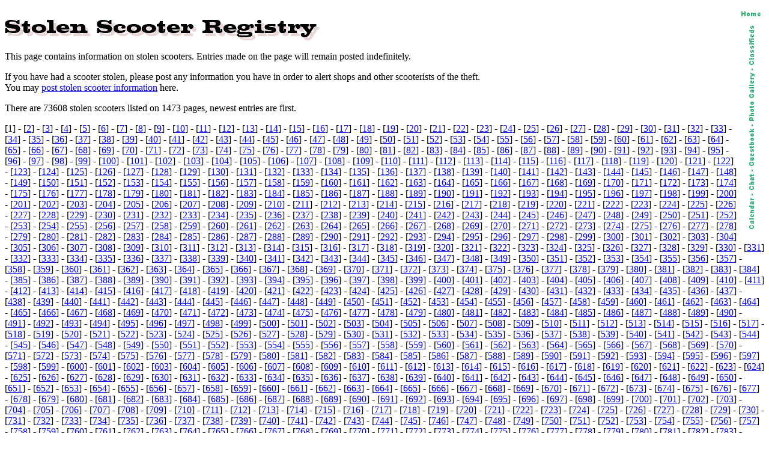

--- FILE ---
content_type: text/html; charset=iso-8859-1
request_url: http://scoot.net/stolen/index.html?scoot=255502
body_size: 79436
content:
<!DOCTYPE HTML PUBLIC "-//W3C//DTD HTML 4.01 Transitional//EN">
<html><head><title>scoot.net: stolen scooter registry</title></head>
<body BGCOLOR="#FFFFFF">



<map name="navmap"> 
    <area shape="rect" coords="0,0,17,72" href="/classifieds/" ALT="Classifieds">
    <area shape="rect" coords="0,73,17,173" href="/gallery/" ALT="Photo Gallery">
    <area shape="rect" coords="0,174,17,248" rel="nofollow" href="/guestbook/" ALT="Guestbook">
    <area shape="rect" coords="0,249,17,284" href="/chat/" ALT="Chat">
    <area shape="rect" coords="0,285,17,343" href="/calendar/" ALT="Calendar">
</map>
<table align="right" cellspacing="5" border="0">
<tr><td align="center"><A HREF="http://scoot.net/index.html"><IMG ALT="Home" WIDTH="32" HEIGHT="17" BORDER="0" SRC="/nav/home.gif"></A></TD></TR>
<tr><td align="center"><IMG ALT="Navigation bar" WIDTH="17" HEIGHT="343" BORDER="0" SRC="/nav/navmap.gif" usemap="#navmap"></TD></TR>
</table><!-- 1768517226 --></BR>



<A HREF="/stolen/"><img SRC="stolenscooterregistry.png" width="524" height="43" border=0 ALT="Stolen Scooter Registry" ALIGN="MIDDLE"></A>


<P>This page contains information on stolen scooters. Entries made on the page 
will remain posted indefinitely.<BR>
<P>If you have had a scooter stolen, please post any information you have in order to alert shops and other scooterists of the theft.<BR>

You may <A HREF="poststolen.cgi">post stolen scooter information</A> here.<BR>

<P>There are 73608 stolen scooters listed on 1473 pages, newest entries are first.<BR>
<P>[1] - 
[<A HREF="/stolen/index.html?page=2">2</A>] - 
[<A HREF="/stolen/index.html?page=3">3</A>] - 
[<A HREF="/stolen/index.html?page=4">4</A>] - 
[<A HREF="/stolen/index.html?page=5">5</A>] - 
[<A HREF="/stolen/index.html?page=6">6</A>] - 
[<A HREF="/stolen/index.html?page=7">7</A>] - 
[<A HREF="/stolen/index.html?page=8">8</A>] - 
[<A HREF="/stolen/index.html?page=9">9</A>] - 
[<A HREF="/stolen/index.html?page=10">10</A>] - 
[<A HREF="/stolen/index.html?page=11">11</A>] - 
[<A HREF="/stolen/index.html?page=12">12</A>] - 
[<A HREF="/stolen/index.html?page=13">13</A>] - 
[<A HREF="/stolen/index.html?page=14">14</A>] - 
[<A HREF="/stolen/index.html?page=15">15</A>] - 
[<A HREF="/stolen/index.html?page=16">16</A>] - 
[<A HREF="/stolen/index.html?page=17">17</A>] - 
[<A HREF="/stolen/index.html?page=18">18</A>] - 
[<A HREF="/stolen/index.html?page=19">19</A>] - 
[<A HREF="/stolen/index.html?page=20">20</A>] - 
[<A HREF="/stolen/index.html?page=21">21</A>] - 
[<A HREF="/stolen/index.html?page=22">22</A>] - 
[<A HREF="/stolen/index.html?page=23">23</A>] - 
[<A HREF="/stolen/index.html?page=24">24</A>] - 
[<A HREF="/stolen/index.html?page=25">25</A>] - 
[<A HREF="/stolen/index.html?page=26">26</A>] - 
[<A HREF="/stolen/index.html?page=27">27</A>] - 
[<A HREF="/stolen/index.html?page=28">28</A>] - 
[<A HREF="/stolen/index.html?page=29">29</A>] - 
[<A HREF="/stolen/index.html?page=30">30</A>] - 
[<A HREF="/stolen/index.html?page=31">31</A>] - 
[<A HREF="/stolen/index.html?page=32">32</A>] - 
[<A HREF="/stolen/index.html?page=33">33</A>] - 
[<A HREF="/stolen/index.html?page=34">34</A>] - 
[<A HREF="/stolen/index.html?page=35">35</A>] - 
[<A HREF="/stolen/index.html?page=36">36</A>] - 
[<A HREF="/stolen/index.html?page=37">37</A>] - 
[<A HREF="/stolen/index.html?page=38">38</A>] - 
[<A HREF="/stolen/index.html?page=39">39</A>] - 
[<A HREF="/stolen/index.html?page=40">40</A>] - 
[<A HREF="/stolen/index.html?page=41">41</A>] - 
[<A HREF="/stolen/index.html?page=42">42</A>] - 
[<A HREF="/stolen/index.html?page=43">43</A>] - 
[<A HREF="/stolen/index.html?page=44">44</A>] - 
[<A HREF="/stolen/index.html?page=45">45</A>] - 
[<A HREF="/stolen/index.html?page=46">46</A>] - 
[<A HREF="/stolen/index.html?page=47">47</A>] - 
[<A HREF="/stolen/index.html?page=48">48</A>] - 
[<A HREF="/stolen/index.html?page=49">49</A>] - 
[<A HREF="/stolen/index.html?page=50">50</A>] - 
[<A HREF="/stolen/index.html?page=51">51</A>] - 
[<A HREF="/stolen/index.html?page=52">52</A>] - 
[<A HREF="/stolen/index.html?page=53">53</A>] - 
[<A HREF="/stolen/index.html?page=54">54</A>] - 
[<A HREF="/stolen/index.html?page=55">55</A>] - 
[<A HREF="/stolen/index.html?page=56">56</A>] - 
[<A HREF="/stolen/index.html?page=57">57</A>] - 
[<A HREF="/stolen/index.html?page=58">58</A>] - 
[<A HREF="/stolen/index.html?page=59">59</A>] - 
[<A HREF="/stolen/index.html?page=60">60</A>] - 
[<A HREF="/stolen/index.html?page=61">61</A>] - 
[<A HREF="/stolen/index.html?page=62">62</A>] - 
[<A HREF="/stolen/index.html?page=63">63</A>] - 
[<A HREF="/stolen/index.html?page=64">64</A>] - 
[<A HREF="/stolen/index.html?page=65">65</A>] - 
[<A HREF="/stolen/index.html?page=66">66</A>] - 
[<A HREF="/stolen/index.html?page=67">67</A>] - 
[<A HREF="/stolen/index.html?page=68">68</A>] - 
[<A HREF="/stolen/index.html?page=69">69</A>] - 
[<A HREF="/stolen/index.html?page=70">70</A>] - 
[<A HREF="/stolen/index.html?page=71">71</A>] - 
[<A HREF="/stolen/index.html?page=72">72</A>] - 
[<A HREF="/stolen/index.html?page=73">73</A>] - 
[<A HREF="/stolen/index.html?page=74">74</A>] - 
[<A HREF="/stolen/index.html?page=75">75</A>] - 
[<A HREF="/stolen/index.html?page=76">76</A>] - 
[<A HREF="/stolen/index.html?page=77">77</A>] - 
[<A HREF="/stolen/index.html?page=78">78</A>] - 
[<A HREF="/stolen/index.html?page=79">79</A>] - 
[<A HREF="/stolen/index.html?page=80">80</A>] - 
[<A HREF="/stolen/index.html?page=81">81</A>] - 
[<A HREF="/stolen/index.html?page=82">82</A>] - 
[<A HREF="/stolen/index.html?page=83">83</A>] - 
[<A HREF="/stolen/index.html?page=84">84</A>] - 
[<A HREF="/stolen/index.html?page=85">85</A>] - 
[<A HREF="/stolen/index.html?page=86">86</A>] - 
[<A HREF="/stolen/index.html?page=87">87</A>] - 
[<A HREF="/stolen/index.html?page=88">88</A>] - 
[<A HREF="/stolen/index.html?page=89">89</A>] - 
[<A HREF="/stolen/index.html?page=90">90</A>] - 
[<A HREF="/stolen/index.html?page=91">91</A>] - 
[<A HREF="/stolen/index.html?page=92">92</A>] - 
[<A HREF="/stolen/index.html?page=93">93</A>] - 
[<A HREF="/stolen/index.html?page=94">94</A>] - 
[<A HREF="/stolen/index.html?page=95">95</A>] - 
[<A HREF="/stolen/index.html?page=96">96</A>] - 
[<A HREF="/stolen/index.html?page=97">97</A>] - 
[<A HREF="/stolen/index.html?page=98">98</A>] - 
[<A HREF="/stolen/index.html?page=99">99</A>] - 
[<A HREF="/stolen/index.html?page=100">100</A>] - 
[<A HREF="/stolen/index.html?page=101">101</A>] - 
[<A HREF="/stolen/index.html?page=102">102</A>] - 
[<A HREF="/stolen/index.html?page=103">103</A>] - 
[<A HREF="/stolen/index.html?page=104">104</A>] - 
[<A HREF="/stolen/index.html?page=105">105</A>] - 
[<A HREF="/stolen/index.html?page=106">106</A>] - 
[<A HREF="/stolen/index.html?page=107">107</A>] - 
[<A HREF="/stolen/index.html?page=108">108</A>] - 
[<A HREF="/stolen/index.html?page=109">109</A>] - 
[<A HREF="/stolen/index.html?page=110">110</A>] - 
[<A HREF="/stolen/index.html?page=111">111</A>] - 
[<A HREF="/stolen/index.html?page=112">112</A>] - 
[<A HREF="/stolen/index.html?page=113">113</A>] - 
[<A HREF="/stolen/index.html?page=114">114</A>] - 
[<A HREF="/stolen/index.html?page=115">115</A>] - 
[<A HREF="/stolen/index.html?page=116">116</A>] - 
[<A HREF="/stolen/index.html?page=117">117</A>] - 
[<A HREF="/stolen/index.html?page=118">118</A>] - 
[<A HREF="/stolen/index.html?page=119">119</A>] - 
[<A HREF="/stolen/index.html?page=120">120</A>] - 
[<A HREF="/stolen/index.html?page=121">121</A>] - 
[<A HREF="/stolen/index.html?page=122">122</A>] - 
[<A HREF="/stolen/index.html?page=123">123</A>] - 
[<A HREF="/stolen/index.html?page=124">124</A>] - 
[<A HREF="/stolen/index.html?page=125">125</A>] - 
[<A HREF="/stolen/index.html?page=126">126</A>] - 
[<A HREF="/stolen/index.html?page=127">127</A>] - 
[<A HREF="/stolen/index.html?page=128">128</A>] - 
[<A HREF="/stolen/index.html?page=129">129</A>] - 
[<A HREF="/stolen/index.html?page=130">130</A>] - 
[<A HREF="/stolen/index.html?page=131">131</A>] - 
[<A HREF="/stolen/index.html?page=132">132</A>] - 
[<A HREF="/stolen/index.html?page=133">133</A>] - 
[<A HREF="/stolen/index.html?page=134">134</A>] - 
[<A HREF="/stolen/index.html?page=135">135</A>] - 
[<A HREF="/stolen/index.html?page=136">136</A>] - 
[<A HREF="/stolen/index.html?page=137">137</A>] - 
[<A HREF="/stolen/index.html?page=138">138</A>] - 
[<A HREF="/stolen/index.html?page=139">139</A>] - 
[<A HREF="/stolen/index.html?page=140">140</A>] - 
[<A HREF="/stolen/index.html?page=141">141</A>] - 
[<A HREF="/stolen/index.html?page=142">142</A>] - 
[<A HREF="/stolen/index.html?page=143">143</A>] - 
[<A HREF="/stolen/index.html?page=144">144</A>] - 
[<A HREF="/stolen/index.html?page=145">145</A>] - 
[<A HREF="/stolen/index.html?page=146">146</A>] - 
[<A HREF="/stolen/index.html?page=147">147</A>] - 
[<A HREF="/stolen/index.html?page=148">148</A>] - 
[<A HREF="/stolen/index.html?page=149">149</A>] - 
[<A HREF="/stolen/index.html?page=150">150</A>] - 
[<A HREF="/stolen/index.html?page=151">151</A>] - 
[<A HREF="/stolen/index.html?page=152">152</A>] - 
[<A HREF="/stolen/index.html?page=153">153</A>] - 
[<A HREF="/stolen/index.html?page=154">154</A>] - 
[<A HREF="/stolen/index.html?page=155">155</A>] - 
[<A HREF="/stolen/index.html?page=156">156</A>] - 
[<A HREF="/stolen/index.html?page=157">157</A>] - 
[<A HREF="/stolen/index.html?page=158">158</A>] - 
[<A HREF="/stolen/index.html?page=159">159</A>] - 
[<A HREF="/stolen/index.html?page=160">160</A>] - 
[<A HREF="/stolen/index.html?page=161">161</A>] - 
[<A HREF="/stolen/index.html?page=162">162</A>] - 
[<A HREF="/stolen/index.html?page=163">163</A>] - 
[<A HREF="/stolen/index.html?page=164">164</A>] - 
[<A HREF="/stolen/index.html?page=165">165</A>] - 
[<A HREF="/stolen/index.html?page=166">166</A>] - 
[<A HREF="/stolen/index.html?page=167">167</A>] - 
[<A HREF="/stolen/index.html?page=168">168</A>] - 
[<A HREF="/stolen/index.html?page=169">169</A>] - 
[<A HREF="/stolen/index.html?page=170">170</A>] - 
[<A HREF="/stolen/index.html?page=171">171</A>] - 
[<A HREF="/stolen/index.html?page=172">172</A>] - 
[<A HREF="/stolen/index.html?page=173">173</A>] - 
[<A HREF="/stolen/index.html?page=174">174</A>] - 
[<A HREF="/stolen/index.html?page=175">175</A>] - 
[<A HREF="/stolen/index.html?page=176">176</A>] - 
[<A HREF="/stolen/index.html?page=177">177</A>] - 
[<A HREF="/stolen/index.html?page=178">178</A>] - 
[<A HREF="/stolen/index.html?page=179">179</A>] - 
[<A HREF="/stolen/index.html?page=180">180</A>] - 
[<A HREF="/stolen/index.html?page=181">181</A>] - 
[<A HREF="/stolen/index.html?page=182">182</A>] - 
[<A HREF="/stolen/index.html?page=183">183</A>] - 
[<A HREF="/stolen/index.html?page=184">184</A>] - 
[<A HREF="/stolen/index.html?page=185">185</A>] - 
[<A HREF="/stolen/index.html?page=186">186</A>] - 
[<A HREF="/stolen/index.html?page=187">187</A>] - 
[<A HREF="/stolen/index.html?page=188">188</A>] - 
[<A HREF="/stolen/index.html?page=189">189</A>] - 
[<A HREF="/stolen/index.html?page=190">190</A>] - 
[<A HREF="/stolen/index.html?page=191">191</A>] - 
[<A HREF="/stolen/index.html?page=192">192</A>] - 
[<A HREF="/stolen/index.html?page=193">193</A>] - 
[<A HREF="/stolen/index.html?page=194">194</A>] - 
[<A HREF="/stolen/index.html?page=195">195</A>] - 
[<A HREF="/stolen/index.html?page=196">196</A>] - 
[<A HREF="/stolen/index.html?page=197">197</A>] - 
[<A HREF="/stolen/index.html?page=198">198</A>] - 
[<A HREF="/stolen/index.html?page=199">199</A>] - 
[<A HREF="/stolen/index.html?page=200">200</A>] - 
[<A HREF="/stolen/index.html?page=201">201</A>] - 
[<A HREF="/stolen/index.html?page=202">202</A>] - 
[<A HREF="/stolen/index.html?page=203">203</A>] - 
[<A HREF="/stolen/index.html?page=204">204</A>] - 
[<A HREF="/stolen/index.html?page=205">205</A>] - 
[<A HREF="/stolen/index.html?page=206">206</A>] - 
[<A HREF="/stolen/index.html?page=207">207</A>] - 
[<A HREF="/stolen/index.html?page=208">208</A>] - 
[<A HREF="/stolen/index.html?page=209">209</A>] - 
[<A HREF="/stolen/index.html?page=210">210</A>] - 
[<A HREF="/stolen/index.html?page=211">211</A>] - 
[<A HREF="/stolen/index.html?page=212">212</A>] - 
[<A HREF="/stolen/index.html?page=213">213</A>] - 
[<A HREF="/stolen/index.html?page=214">214</A>] - 
[<A HREF="/stolen/index.html?page=215">215</A>] - 
[<A HREF="/stolen/index.html?page=216">216</A>] - 
[<A HREF="/stolen/index.html?page=217">217</A>] - 
[<A HREF="/stolen/index.html?page=218">218</A>] - 
[<A HREF="/stolen/index.html?page=219">219</A>] - 
[<A HREF="/stolen/index.html?page=220">220</A>] - 
[<A HREF="/stolen/index.html?page=221">221</A>] - 
[<A HREF="/stolen/index.html?page=222">222</A>] - 
[<A HREF="/stolen/index.html?page=223">223</A>] - 
[<A HREF="/stolen/index.html?page=224">224</A>] - 
[<A HREF="/stolen/index.html?page=225">225</A>] - 
[<A HREF="/stolen/index.html?page=226">226</A>] - 
[<A HREF="/stolen/index.html?page=227">227</A>] - 
[<A HREF="/stolen/index.html?page=228">228</A>] - 
[<A HREF="/stolen/index.html?page=229">229</A>] - 
[<A HREF="/stolen/index.html?page=230">230</A>] - 
[<A HREF="/stolen/index.html?page=231">231</A>] - 
[<A HREF="/stolen/index.html?page=232">232</A>] - 
[<A HREF="/stolen/index.html?page=233">233</A>] - 
[<A HREF="/stolen/index.html?page=234">234</A>] - 
[<A HREF="/stolen/index.html?page=235">235</A>] - 
[<A HREF="/stolen/index.html?page=236">236</A>] - 
[<A HREF="/stolen/index.html?page=237">237</A>] - 
[<A HREF="/stolen/index.html?page=238">238</A>] - 
[<A HREF="/stolen/index.html?page=239">239</A>] - 
[<A HREF="/stolen/index.html?page=240">240</A>] - 
[<A HREF="/stolen/index.html?page=241">241</A>] - 
[<A HREF="/stolen/index.html?page=242">242</A>] - 
[<A HREF="/stolen/index.html?page=243">243</A>] - 
[<A HREF="/stolen/index.html?page=244">244</A>] - 
[<A HREF="/stolen/index.html?page=245">245</A>] - 
[<A HREF="/stolen/index.html?page=246">246</A>] - 
[<A HREF="/stolen/index.html?page=247">247</A>] - 
[<A HREF="/stolen/index.html?page=248">248</A>] - 
[<A HREF="/stolen/index.html?page=249">249</A>] - 
[<A HREF="/stolen/index.html?page=250">250</A>] - 
[<A HREF="/stolen/index.html?page=251">251</A>] - 
[<A HREF="/stolen/index.html?page=252">252</A>] - 
[<A HREF="/stolen/index.html?page=253">253</A>] - 
[<A HREF="/stolen/index.html?page=254">254</A>] - 
[<A HREF="/stolen/index.html?page=255">255</A>] - 
[<A HREF="/stolen/index.html?page=256">256</A>] - 
[<A HREF="/stolen/index.html?page=257">257</A>] - 
[<A HREF="/stolen/index.html?page=258">258</A>] - 
[<A HREF="/stolen/index.html?page=259">259</A>] - 
[<A HREF="/stolen/index.html?page=260">260</A>] - 
[<A HREF="/stolen/index.html?page=261">261</A>] - 
[<A HREF="/stolen/index.html?page=262">262</A>] - 
[<A HREF="/stolen/index.html?page=263">263</A>] - 
[<A HREF="/stolen/index.html?page=264">264</A>] - 
[<A HREF="/stolen/index.html?page=265">265</A>] - 
[<A HREF="/stolen/index.html?page=266">266</A>] - 
[<A HREF="/stolen/index.html?page=267">267</A>] - 
[<A HREF="/stolen/index.html?page=268">268</A>] - 
[<A HREF="/stolen/index.html?page=269">269</A>] - 
[<A HREF="/stolen/index.html?page=270">270</A>] - 
[<A HREF="/stolen/index.html?page=271">271</A>] - 
[<A HREF="/stolen/index.html?page=272">272</A>] - 
[<A HREF="/stolen/index.html?page=273">273</A>] - 
[<A HREF="/stolen/index.html?page=274">274</A>] - 
[<A HREF="/stolen/index.html?page=275">275</A>] - 
[<A HREF="/stolen/index.html?page=276">276</A>] - 
[<A HREF="/stolen/index.html?page=277">277</A>] - 
[<A HREF="/stolen/index.html?page=278">278</A>] - 
[<A HREF="/stolen/index.html?page=279">279</A>] - 
[<A HREF="/stolen/index.html?page=280">280</A>] - 
[<A HREF="/stolen/index.html?page=281">281</A>] - 
[<A HREF="/stolen/index.html?page=282">282</A>] - 
[<A HREF="/stolen/index.html?page=283">283</A>] - 
[<A HREF="/stolen/index.html?page=284">284</A>] - 
[<A HREF="/stolen/index.html?page=285">285</A>] - 
[<A HREF="/stolen/index.html?page=286">286</A>] - 
[<A HREF="/stolen/index.html?page=287">287</A>] - 
[<A HREF="/stolen/index.html?page=288">288</A>] - 
[<A HREF="/stolen/index.html?page=289">289</A>] - 
[<A HREF="/stolen/index.html?page=290">290</A>] - 
[<A HREF="/stolen/index.html?page=291">291</A>] - 
[<A HREF="/stolen/index.html?page=292">292</A>] - 
[<A HREF="/stolen/index.html?page=293">293</A>] - 
[<A HREF="/stolen/index.html?page=294">294</A>] - 
[<A HREF="/stolen/index.html?page=295">295</A>] - 
[<A HREF="/stolen/index.html?page=296">296</A>] - 
[<A HREF="/stolen/index.html?page=297">297</A>] - 
[<A HREF="/stolen/index.html?page=298">298</A>] - 
[<A HREF="/stolen/index.html?page=299">299</A>] - 
[<A HREF="/stolen/index.html?page=300">300</A>] - 
[<A HREF="/stolen/index.html?page=301">301</A>] - 
[<A HREF="/stolen/index.html?page=302">302</A>] - 
[<A HREF="/stolen/index.html?page=303">303</A>] - 
[<A HREF="/stolen/index.html?page=304">304</A>] - 
[<A HREF="/stolen/index.html?page=305">305</A>] - 
[<A HREF="/stolen/index.html?page=306">306</A>] - 
[<A HREF="/stolen/index.html?page=307">307</A>] - 
[<A HREF="/stolen/index.html?page=308">308</A>] - 
[<A HREF="/stolen/index.html?page=309">309</A>] - 
[<A HREF="/stolen/index.html?page=310">310</A>] - 
[<A HREF="/stolen/index.html?page=311">311</A>] - 
[<A HREF="/stolen/index.html?page=312">312</A>] - 
[<A HREF="/stolen/index.html?page=313">313</A>] - 
[<A HREF="/stolen/index.html?page=314">314</A>] - 
[<A HREF="/stolen/index.html?page=315">315</A>] - 
[<A HREF="/stolen/index.html?page=316">316</A>] - 
[<A HREF="/stolen/index.html?page=317">317</A>] - 
[<A HREF="/stolen/index.html?page=318">318</A>] - 
[<A HREF="/stolen/index.html?page=319">319</A>] - 
[<A HREF="/stolen/index.html?page=320">320</A>] - 
[<A HREF="/stolen/index.html?page=321">321</A>] - 
[<A HREF="/stolen/index.html?page=322">322</A>] - 
[<A HREF="/stolen/index.html?page=323">323</A>] - 
[<A HREF="/stolen/index.html?page=324">324</A>] - 
[<A HREF="/stolen/index.html?page=325">325</A>] - 
[<A HREF="/stolen/index.html?page=326">326</A>] - 
[<A HREF="/stolen/index.html?page=327">327</A>] - 
[<A HREF="/stolen/index.html?page=328">328</A>] - 
[<A HREF="/stolen/index.html?page=329">329</A>] - 
[<A HREF="/stolen/index.html?page=330">330</A>] - 
[<A HREF="/stolen/index.html?page=331">331</A>] - 
[<A HREF="/stolen/index.html?page=332">332</A>] - 
[<A HREF="/stolen/index.html?page=333">333</A>] - 
[<A HREF="/stolen/index.html?page=334">334</A>] - 
[<A HREF="/stolen/index.html?page=335">335</A>] - 
[<A HREF="/stolen/index.html?page=336">336</A>] - 
[<A HREF="/stolen/index.html?page=337">337</A>] - 
[<A HREF="/stolen/index.html?page=338">338</A>] - 
[<A HREF="/stolen/index.html?page=339">339</A>] - 
[<A HREF="/stolen/index.html?page=340">340</A>] - 
[<A HREF="/stolen/index.html?page=341">341</A>] - 
[<A HREF="/stolen/index.html?page=342">342</A>] - 
[<A HREF="/stolen/index.html?page=343">343</A>] - 
[<A HREF="/stolen/index.html?page=344">344</A>] - 
[<A HREF="/stolen/index.html?page=345">345</A>] - 
[<A HREF="/stolen/index.html?page=346">346</A>] - 
[<A HREF="/stolen/index.html?page=347">347</A>] - 
[<A HREF="/stolen/index.html?page=348">348</A>] - 
[<A HREF="/stolen/index.html?page=349">349</A>] - 
[<A HREF="/stolen/index.html?page=350">350</A>] - 
[<A HREF="/stolen/index.html?page=351">351</A>] - 
[<A HREF="/stolen/index.html?page=352">352</A>] - 
[<A HREF="/stolen/index.html?page=353">353</A>] - 
[<A HREF="/stolen/index.html?page=354">354</A>] - 
[<A HREF="/stolen/index.html?page=355">355</A>] - 
[<A HREF="/stolen/index.html?page=356">356</A>] - 
[<A HREF="/stolen/index.html?page=357">357</A>] - 
[<A HREF="/stolen/index.html?page=358">358</A>] - 
[<A HREF="/stolen/index.html?page=359">359</A>] - 
[<A HREF="/stolen/index.html?page=360">360</A>] - 
[<A HREF="/stolen/index.html?page=361">361</A>] - 
[<A HREF="/stolen/index.html?page=362">362</A>] - 
[<A HREF="/stolen/index.html?page=363">363</A>] - 
[<A HREF="/stolen/index.html?page=364">364</A>] - 
[<A HREF="/stolen/index.html?page=365">365</A>] - 
[<A HREF="/stolen/index.html?page=366">366</A>] - 
[<A HREF="/stolen/index.html?page=367">367</A>] - 
[<A HREF="/stolen/index.html?page=368">368</A>] - 
[<A HREF="/stolen/index.html?page=369">369</A>] - 
[<A HREF="/stolen/index.html?page=370">370</A>] - 
[<A HREF="/stolen/index.html?page=371">371</A>] - 
[<A HREF="/stolen/index.html?page=372">372</A>] - 
[<A HREF="/stolen/index.html?page=373">373</A>] - 
[<A HREF="/stolen/index.html?page=374">374</A>] - 
[<A HREF="/stolen/index.html?page=375">375</A>] - 
[<A HREF="/stolen/index.html?page=376">376</A>] - 
[<A HREF="/stolen/index.html?page=377">377</A>] - 
[<A HREF="/stolen/index.html?page=378">378</A>] - 
[<A HREF="/stolen/index.html?page=379">379</A>] - 
[<A HREF="/stolen/index.html?page=380">380</A>] - 
[<A HREF="/stolen/index.html?page=381">381</A>] - 
[<A HREF="/stolen/index.html?page=382">382</A>] - 
[<A HREF="/stolen/index.html?page=383">383</A>] - 
[<A HREF="/stolen/index.html?page=384">384</A>] - 
[<A HREF="/stolen/index.html?page=385">385</A>] - 
[<A HREF="/stolen/index.html?page=386">386</A>] - 
[<A HREF="/stolen/index.html?page=387">387</A>] - 
[<A HREF="/stolen/index.html?page=388">388</A>] - 
[<A HREF="/stolen/index.html?page=389">389</A>] - 
[<A HREF="/stolen/index.html?page=390">390</A>] - 
[<A HREF="/stolen/index.html?page=391">391</A>] - 
[<A HREF="/stolen/index.html?page=392">392</A>] - 
[<A HREF="/stolen/index.html?page=393">393</A>] - 
[<A HREF="/stolen/index.html?page=394">394</A>] - 
[<A HREF="/stolen/index.html?page=395">395</A>] - 
[<A HREF="/stolen/index.html?page=396">396</A>] - 
[<A HREF="/stolen/index.html?page=397">397</A>] - 
[<A HREF="/stolen/index.html?page=398">398</A>] - 
[<A HREF="/stolen/index.html?page=399">399</A>] - 
[<A HREF="/stolen/index.html?page=400">400</A>] - 
[<A HREF="/stolen/index.html?page=401">401</A>] - 
[<A HREF="/stolen/index.html?page=402">402</A>] - 
[<A HREF="/stolen/index.html?page=403">403</A>] - 
[<A HREF="/stolen/index.html?page=404">404</A>] - 
[<A HREF="/stolen/index.html?page=405">405</A>] - 
[<A HREF="/stolen/index.html?page=406">406</A>] - 
[<A HREF="/stolen/index.html?page=407">407</A>] - 
[<A HREF="/stolen/index.html?page=408">408</A>] - 
[<A HREF="/stolen/index.html?page=409">409</A>] - 
[<A HREF="/stolen/index.html?page=410">410</A>] - 
[<A HREF="/stolen/index.html?page=411">411</A>] - 
[<A HREF="/stolen/index.html?page=412">412</A>] - 
[<A HREF="/stolen/index.html?page=413">413</A>] - 
[<A HREF="/stolen/index.html?page=414">414</A>] - 
[<A HREF="/stolen/index.html?page=415">415</A>] - 
[<A HREF="/stolen/index.html?page=416">416</A>] - 
[<A HREF="/stolen/index.html?page=417">417</A>] - 
[<A HREF="/stolen/index.html?page=418">418</A>] - 
[<A HREF="/stolen/index.html?page=419">419</A>] - 
[<A HREF="/stolen/index.html?page=420">420</A>] - 
[<A HREF="/stolen/index.html?page=421">421</A>] - 
[<A HREF="/stolen/index.html?page=422">422</A>] - 
[<A HREF="/stolen/index.html?page=423">423</A>] - 
[<A HREF="/stolen/index.html?page=424">424</A>] - 
[<A HREF="/stolen/index.html?page=425">425</A>] - 
[<A HREF="/stolen/index.html?page=426">426</A>] - 
[<A HREF="/stolen/index.html?page=427">427</A>] - 
[<A HREF="/stolen/index.html?page=428">428</A>] - 
[<A HREF="/stolen/index.html?page=429">429</A>] - 
[<A HREF="/stolen/index.html?page=430">430</A>] - 
[<A HREF="/stolen/index.html?page=431">431</A>] - 
[<A HREF="/stolen/index.html?page=432">432</A>] - 
[<A HREF="/stolen/index.html?page=433">433</A>] - 
[<A HREF="/stolen/index.html?page=434">434</A>] - 
[<A HREF="/stolen/index.html?page=435">435</A>] - 
[<A HREF="/stolen/index.html?page=436">436</A>] - 
[<A HREF="/stolen/index.html?page=437">437</A>] - 
[<A HREF="/stolen/index.html?page=438">438</A>] - 
[<A HREF="/stolen/index.html?page=439">439</A>] - 
[<A HREF="/stolen/index.html?page=440">440</A>] - 
[<A HREF="/stolen/index.html?page=441">441</A>] - 
[<A HREF="/stolen/index.html?page=442">442</A>] - 
[<A HREF="/stolen/index.html?page=443">443</A>] - 
[<A HREF="/stolen/index.html?page=444">444</A>] - 
[<A HREF="/stolen/index.html?page=445">445</A>] - 
[<A HREF="/stolen/index.html?page=446">446</A>] - 
[<A HREF="/stolen/index.html?page=447">447</A>] - 
[<A HREF="/stolen/index.html?page=448">448</A>] - 
[<A HREF="/stolen/index.html?page=449">449</A>] - 
[<A HREF="/stolen/index.html?page=450">450</A>] - 
[<A HREF="/stolen/index.html?page=451">451</A>] - 
[<A HREF="/stolen/index.html?page=452">452</A>] - 
[<A HREF="/stolen/index.html?page=453">453</A>] - 
[<A HREF="/stolen/index.html?page=454">454</A>] - 
[<A HREF="/stolen/index.html?page=455">455</A>] - 
[<A HREF="/stolen/index.html?page=456">456</A>] - 
[<A HREF="/stolen/index.html?page=457">457</A>] - 
[<A HREF="/stolen/index.html?page=458">458</A>] - 
[<A HREF="/stolen/index.html?page=459">459</A>] - 
[<A HREF="/stolen/index.html?page=460">460</A>] - 
[<A HREF="/stolen/index.html?page=461">461</A>] - 
[<A HREF="/stolen/index.html?page=462">462</A>] - 
[<A HREF="/stolen/index.html?page=463">463</A>] - 
[<A HREF="/stolen/index.html?page=464">464</A>] - 
[<A HREF="/stolen/index.html?page=465">465</A>] - 
[<A HREF="/stolen/index.html?page=466">466</A>] - 
[<A HREF="/stolen/index.html?page=467">467</A>] - 
[<A HREF="/stolen/index.html?page=468">468</A>] - 
[<A HREF="/stolen/index.html?page=469">469</A>] - 
[<A HREF="/stolen/index.html?page=470">470</A>] - 
[<A HREF="/stolen/index.html?page=471">471</A>] - 
[<A HREF="/stolen/index.html?page=472">472</A>] - 
[<A HREF="/stolen/index.html?page=473">473</A>] - 
[<A HREF="/stolen/index.html?page=474">474</A>] - 
[<A HREF="/stolen/index.html?page=475">475</A>] - 
[<A HREF="/stolen/index.html?page=476">476</A>] - 
[<A HREF="/stolen/index.html?page=477">477</A>] - 
[<A HREF="/stolen/index.html?page=478">478</A>] - 
[<A HREF="/stolen/index.html?page=479">479</A>] - 
[<A HREF="/stolen/index.html?page=480">480</A>] - 
[<A HREF="/stolen/index.html?page=481">481</A>] - 
[<A HREF="/stolen/index.html?page=482">482</A>] - 
[<A HREF="/stolen/index.html?page=483">483</A>] - 
[<A HREF="/stolen/index.html?page=484">484</A>] - 
[<A HREF="/stolen/index.html?page=485">485</A>] - 
[<A HREF="/stolen/index.html?page=486">486</A>] - 
[<A HREF="/stolen/index.html?page=487">487</A>] - 
[<A HREF="/stolen/index.html?page=488">488</A>] - 
[<A HREF="/stolen/index.html?page=489">489</A>] - 
[<A HREF="/stolen/index.html?page=490">490</A>] - 
[<A HREF="/stolen/index.html?page=491">491</A>] - 
[<A HREF="/stolen/index.html?page=492">492</A>] - 
[<A HREF="/stolen/index.html?page=493">493</A>] - 
[<A HREF="/stolen/index.html?page=494">494</A>] - 
[<A HREF="/stolen/index.html?page=495">495</A>] - 
[<A HREF="/stolen/index.html?page=496">496</A>] - 
[<A HREF="/stolen/index.html?page=497">497</A>] - 
[<A HREF="/stolen/index.html?page=498">498</A>] - 
[<A HREF="/stolen/index.html?page=499">499</A>] - 
[<A HREF="/stolen/index.html?page=500">500</A>] - 
[<A HREF="/stolen/index.html?page=501">501</A>] - 
[<A HREF="/stolen/index.html?page=502">502</A>] - 
[<A HREF="/stolen/index.html?page=503">503</A>] - 
[<A HREF="/stolen/index.html?page=504">504</A>] - 
[<A HREF="/stolen/index.html?page=505">505</A>] - 
[<A HREF="/stolen/index.html?page=506">506</A>] - 
[<A HREF="/stolen/index.html?page=507">507</A>] - 
[<A HREF="/stolen/index.html?page=508">508</A>] - 
[<A HREF="/stolen/index.html?page=509">509</A>] - 
[<A HREF="/stolen/index.html?page=510">510</A>] - 
[<A HREF="/stolen/index.html?page=511">511</A>] - 
[<A HREF="/stolen/index.html?page=512">512</A>] - 
[<A HREF="/stolen/index.html?page=513">513</A>] - 
[<A HREF="/stolen/index.html?page=514">514</A>] - 
[<A HREF="/stolen/index.html?page=515">515</A>] - 
[<A HREF="/stolen/index.html?page=516">516</A>] - 
[<A HREF="/stolen/index.html?page=517">517</A>] - 
[<A HREF="/stolen/index.html?page=518">518</A>] - 
[<A HREF="/stolen/index.html?page=519">519</A>] - 
[<A HREF="/stolen/index.html?page=520">520</A>] - 
[<A HREF="/stolen/index.html?page=521">521</A>] - 
[<A HREF="/stolen/index.html?page=522">522</A>] - 
[<A HREF="/stolen/index.html?page=523">523</A>] - 
[<A HREF="/stolen/index.html?page=524">524</A>] - 
[<A HREF="/stolen/index.html?page=525">525</A>] - 
[<A HREF="/stolen/index.html?page=526">526</A>] - 
[<A HREF="/stolen/index.html?page=527">527</A>] - 
[<A HREF="/stolen/index.html?page=528">528</A>] - 
[<A HREF="/stolen/index.html?page=529">529</A>] - 
[<A HREF="/stolen/index.html?page=530">530</A>] - 
[<A HREF="/stolen/index.html?page=531">531</A>] - 
[<A HREF="/stolen/index.html?page=532">532</A>] - 
[<A HREF="/stolen/index.html?page=533">533</A>] - 
[<A HREF="/stolen/index.html?page=534">534</A>] - 
[<A HREF="/stolen/index.html?page=535">535</A>] - 
[<A HREF="/stolen/index.html?page=536">536</A>] - 
[<A HREF="/stolen/index.html?page=537">537</A>] - 
[<A HREF="/stolen/index.html?page=538">538</A>] - 
[<A HREF="/stolen/index.html?page=539">539</A>] - 
[<A HREF="/stolen/index.html?page=540">540</A>] - 
[<A HREF="/stolen/index.html?page=541">541</A>] - 
[<A HREF="/stolen/index.html?page=542">542</A>] - 
[<A HREF="/stolen/index.html?page=543">543</A>] - 
[<A HREF="/stolen/index.html?page=544">544</A>] - 
[<A HREF="/stolen/index.html?page=545">545</A>] - 
[<A HREF="/stolen/index.html?page=546">546</A>] - 
[<A HREF="/stolen/index.html?page=547">547</A>] - 
[<A HREF="/stolen/index.html?page=548">548</A>] - 
[<A HREF="/stolen/index.html?page=549">549</A>] - 
[<A HREF="/stolen/index.html?page=550">550</A>] - 
[<A HREF="/stolen/index.html?page=551">551</A>] - 
[<A HREF="/stolen/index.html?page=552">552</A>] - 
[<A HREF="/stolen/index.html?page=553">553</A>] - 
[<A HREF="/stolen/index.html?page=554">554</A>] - 
[<A HREF="/stolen/index.html?page=555">555</A>] - 
[<A HREF="/stolen/index.html?page=556">556</A>] - 
[<A HREF="/stolen/index.html?page=557">557</A>] - 
[<A HREF="/stolen/index.html?page=558">558</A>] - 
[<A HREF="/stolen/index.html?page=559">559</A>] - 
[<A HREF="/stolen/index.html?page=560">560</A>] - 
[<A HREF="/stolen/index.html?page=561">561</A>] - 
[<A HREF="/stolen/index.html?page=562">562</A>] - 
[<A HREF="/stolen/index.html?page=563">563</A>] - 
[<A HREF="/stolen/index.html?page=564">564</A>] - 
[<A HREF="/stolen/index.html?page=565">565</A>] - 
[<A HREF="/stolen/index.html?page=566">566</A>] - 
[<A HREF="/stolen/index.html?page=567">567</A>] - 
[<A HREF="/stolen/index.html?page=568">568</A>] - 
[<A HREF="/stolen/index.html?page=569">569</A>] - 
[<A HREF="/stolen/index.html?page=570">570</A>] - 
[<A HREF="/stolen/index.html?page=571">571</A>] - 
[<A HREF="/stolen/index.html?page=572">572</A>] - 
[<A HREF="/stolen/index.html?page=573">573</A>] - 
[<A HREF="/stolen/index.html?page=574">574</A>] - 
[<A HREF="/stolen/index.html?page=575">575</A>] - 
[<A HREF="/stolen/index.html?page=576">576</A>] - 
[<A HREF="/stolen/index.html?page=577">577</A>] - 
[<A HREF="/stolen/index.html?page=578">578</A>] - 
[<A HREF="/stolen/index.html?page=579">579</A>] - 
[<A HREF="/stolen/index.html?page=580">580</A>] - 
[<A HREF="/stolen/index.html?page=581">581</A>] - 
[<A HREF="/stolen/index.html?page=582">582</A>] - 
[<A HREF="/stolen/index.html?page=583">583</A>] - 
[<A HREF="/stolen/index.html?page=584">584</A>] - 
[<A HREF="/stolen/index.html?page=585">585</A>] - 
[<A HREF="/stolen/index.html?page=586">586</A>] - 
[<A HREF="/stolen/index.html?page=587">587</A>] - 
[<A HREF="/stolen/index.html?page=588">588</A>] - 
[<A HREF="/stolen/index.html?page=589">589</A>] - 
[<A HREF="/stolen/index.html?page=590">590</A>] - 
[<A HREF="/stolen/index.html?page=591">591</A>] - 
[<A HREF="/stolen/index.html?page=592">592</A>] - 
[<A HREF="/stolen/index.html?page=593">593</A>] - 
[<A HREF="/stolen/index.html?page=594">594</A>] - 
[<A HREF="/stolen/index.html?page=595">595</A>] - 
[<A HREF="/stolen/index.html?page=596">596</A>] - 
[<A HREF="/stolen/index.html?page=597">597</A>] - 
[<A HREF="/stolen/index.html?page=598">598</A>] - 
[<A HREF="/stolen/index.html?page=599">599</A>] - 
[<A HREF="/stolen/index.html?page=600">600</A>] - 
[<A HREF="/stolen/index.html?page=601">601</A>] - 
[<A HREF="/stolen/index.html?page=602">602</A>] - 
[<A HREF="/stolen/index.html?page=603">603</A>] - 
[<A HREF="/stolen/index.html?page=604">604</A>] - 
[<A HREF="/stolen/index.html?page=605">605</A>] - 
[<A HREF="/stolen/index.html?page=606">606</A>] - 
[<A HREF="/stolen/index.html?page=607">607</A>] - 
[<A HREF="/stolen/index.html?page=608">608</A>] - 
[<A HREF="/stolen/index.html?page=609">609</A>] - 
[<A HREF="/stolen/index.html?page=610">610</A>] - 
[<A HREF="/stolen/index.html?page=611">611</A>] - 
[<A HREF="/stolen/index.html?page=612">612</A>] - 
[<A HREF="/stolen/index.html?page=613">613</A>] - 
[<A HREF="/stolen/index.html?page=614">614</A>] - 
[<A HREF="/stolen/index.html?page=615">615</A>] - 
[<A HREF="/stolen/index.html?page=616">616</A>] - 
[<A HREF="/stolen/index.html?page=617">617</A>] - 
[<A HREF="/stolen/index.html?page=618">618</A>] - 
[<A HREF="/stolen/index.html?page=619">619</A>] - 
[<A HREF="/stolen/index.html?page=620">620</A>] - 
[<A HREF="/stolen/index.html?page=621">621</A>] - 
[<A HREF="/stolen/index.html?page=622">622</A>] - 
[<A HREF="/stolen/index.html?page=623">623</A>] - 
[<A HREF="/stolen/index.html?page=624">624</A>] - 
[<A HREF="/stolen/index.html?page=625">625</A>] - 
[<A HREF="/stolen/index.html?page=626">626</A>] - 
[<A HREF="/stolen/index.html?page=627">627</A>] - 
[<A HREF="/stolen/index.html?page=628">628</A>] - 
[<A HREF="/stolen/index.html?page=629">629</A>] - 
[<A HREF="/stolen/index.html?page=630">630</A>] - 
[<A HREF="/stolen/index.html?page=631">631</A>] - 
[<A HREF="/stolen/index.html?page=632">632</A>] - 
[<A HREF="/stolen/index.html?page=633">633</A>] - 
[<A HREF="/stolen/index.html?page=634">634</A>] - 
[<A HREF="/stolen/index.html?page=635">635</A>] - 
[<A HREF="/stolen/index.html?page=636">636</A>] - 
[<A HREF="/stolen/index.html?page=637">637</A>] - 
[<A HREF="/stolen/index.html?page=638">638</A>] - 
[<A HREF="/stolen/index.html?page=639">639</A>] - 
[<A HREF="/stolen/index.html?page=640">640</A>] - 
[<A HREF="/stolen/index.html?page=641">641</A>] - 
[<A HREF="/stolen/index.html?page=642">642</A>] - 
[<A HREF="/stolen/index.html?page=643">643</A>] - 
[<A HREF="/stolen/index.html?page=644">644</A>] - 
[<A HREF="/stolen/index.html?page=645">645</A>] - 
[<A HREF="/stolen/index.html?page=646">646</A>] - 
[<A HREF="/stolen/index.html?page=647">647</A>] - 
[<A HREF="/stolen/index.html?page=648">648</A>] - 
[<A HREF="/stolen/index.html?page=649">649</A>] - 
[<A HREF="/stolen/index.html?page=650">650</A>] - 
[<A HREF="/stolen/index.html?page=651">651</A>] - 
[<A HREF="/stolen/index.html?page=652">652</A>] - 
[<A HREF="/stolen/index.html?page=653">653</A>] - 
[<A HREF="/stolen/index.html?page=654">654</A>] - 
[<A HREF="/stolen/index.html?page=655">655</A>] - 
[<A HREF="/stolen/index.html?page=656">656</A>] - 
[<A HREF="/stolen/index.html?page=657">657</A>] - 
[<A HREF="/stolen/index.html?page=658">658</A>] - 
[<A HREF="/stolen/index.html?page=659">659</A>] - 
[<A HREF="/stolen/index.html?page=660">660</A>] - 
[<A HREF="/stolen/index.html?page=661">661</A>] - 
[<A HREF="/stolen/index.html?page=662">662</A>] - 
[<A HREF="/stolen/index.html?page=663">663</A>] - 
[<A HREF="/stolen/index.html?page=664">664</A>] - 
[<A HREF="/stolen/index.html?page=665">665</A>] - 
[<A HREF="/stolen/index.html?page=666">666</A>] - 
[<A HREF="/stolen/index.html?page=667">667</A>] - 
[<A HREF="/stolen/index.html?page=668">668</A>] - 
[<A HREF="/stolen/index.html?page=669">669</A>] - 
[<A HREF="/stolen/index.html?page=670">670</A>] - 
[<A HREF="/stolen/index.html?page=671">671</A>] - 
[<A HREF="/stolen/index.html?page=672">672</A>] - 
[<A HREF="/stolen/index.html?page=673">673</A>] - 
[<A HREF="/stolen/index.html?page=674">674</A>] - 
[<A HREF="/stolen/index.html?page=675">675</A>] - 
[<A HREF="/stolen/index.html?page=676">676</A>] - 
[<A HREF="/stolen/index.html?page=677">677</A>] - 
[<A HREF="/stolen/index.html?page=678">678</A>] - 
[<A HREF="/stolen/index.html?page=679">679</A>] - 
[<A HREF="/stolen/index.html?page=680">680</A>] - 
[<A HREF="/stolen/index.html?page=681">681</A>] - 
[<A HREF="/stolen/index.html?page=682">682</A>] - 
[<A HREF="/stolen/index.html?page=683">683</A>] - 
[<A HREF="/stolen/index.html?page=684">684</A>] - 
[<A HREF="/stolen/index.html?page=685">685</A>] - 
[<A HREF="/stolen/index.html?page=686">686</A>] - 
[<A HREF="/stolen/index.html?page=687">687</A>] - 
[<A HREF="/stolen/index.html?page=688">688</A>] - 
[<A HREF="/stolen/index.html?page=689">689</A>] - 
[<A HREF="/stolen/index.html?page=690">690</A>] - 
[<A HREF="/stolen/index.html?page=691">691</A>] - 
[<A HREF="/stolen/index.html?page=692">692</A>] - 
[<A HREF="/stolen/index.html?page=693">693</A>] - 
[<A HREF="/stolen/index.html?page=694">694</A>] - 
[<A HREF="/stolen/index.html?page=695">695</A>] - 
[<A HREF="/stolen/index.html?page=696">696</A>] - 
[<A HREF="/stolen/index.html?page=697">697</A>] - 
[<A HREF="/stolen/index.html?page=698">698</A>] - 
[<A HREF="/stolen/index.html?page=699">699</A>] - 
[<A HREF="/stolen/index.html?page=700">700</A>] - 
[<A HREF="/stolen/index.html?page=701">701</A>] - 
[<A HREF="/stolen/index.html?page=702">702</A>] - 
[<A HREF="/stolen/index.html?page=703">703</A>] - 
[<A HREF="/stolen/index.html?page=704">704</A>] - 
[<A HREF="/stolen/index.html?page=705">705</A>] - 
[<A HREF="/stolen/index.html?page=706">706</A>] - 
[<A HREF="/stolen/index.html?page=707">707</A>] - 
[<A HREF="/stolen/index.html?page=708">708</A>] - 
[<A HREF="/stolen/index.html?page=709">709</A>] - 
[<A HREF="/stolen/index.html?page=710">710</A>] - 
[<A HREF="/stolen/index.html?page=711">711</A>] - 
[<A HREF="/stolen/index.html?page=712">712</A>] - 
[<A HREF="/stolen/index.html?page=713">713</A>] - 
[<A HREF="/stolen/index.html?page=714">714</A>] - 
[<A HREF="/stolen/index.html?page=715">715</A>] - 
[<A HREF="/stolen/index.html?page=716">716</A>] - 
[<A HREF="/stolen/index.html?page=717">717</A>] - 
[<A HREF="/stolen/index.html?page=718">718</A>] - 
[<A HREF="/stolen/index.html?page=719">719</A>] - 
[<A HREF="/stolen/index.html?page=720">720</A>] - 
[<A HREF="/stolen/index.html?page=721">721</A>] - 
[<A HREF="/stolen/index.html?page=722">722</A>] - 
[<A HREF="/stolen/index.html?page=723">723</A>] - 
[<A HREF="/stolen/index.html?page=724">724</A>] - 
[<A HREF="/stolen/index.html?page=725">725</A>] - 
[<A HREF="/stolen/index.html?page=726">726</A>] - 
[<A HREF="/stolen/index.html?page=727">727</A>] - 
[<A HREF="/stolen/index.html?page=728">728</A>] - 
[<A HREF="/stolen/index.html?page=729">729</A>] - 
[<A HREF="/stolen/index.html?page=730">730</A>] - 
[<A HREF="/stolen/index.html?page=731">731</A>] - 
[<A HREF="/stolen/index.html?page=732">732</A>] - 
[<A HREF="/stolen/index.html?page=733">733</A>] - 
[<A HREF="/stolen/index.html?page=734">734</A>] - 
[<A HREF="/stolen/index.html?page=735">735</A>] - 
[<A HREF="/stolen/index.html?page=736">736</A>] - 
[<A HREF="/stolen/index.html?page=737">737</A>] - 
[<A HREF="/stolen/index.html?page=738">738</A>] - 
[<A HREF="/stolen/index.html?page=739">739</A>] - 
[<A HREF="/stolen/index.html?page=740">740</A>] - 
[<A HREF="/stolen/index.html?page=741">741</A>] - 
[<A HREF="/stolen/index.html?page=742">742</A>] - 
[<A HREF="/stolen/index.html?page=743">743</A>] - 
[<A HREF="/stolen/index.html?page=744">744</A>] - 
[<A HREF="/stolen/index.html?page=745">745</A>] - 
[<A HREF="/stolen/index.html?page=746">746</A>] - 
[<A HREF="/stolen/index.html?page=747">747</A>] - 
[<A HREF="/stolen/index.html?page=748">748</A>] - 
[<A HREF="/stolen/index.html?page=749">749</A>] - 
[<A HREF="/stolen/index.html?page=750">750</A>] - 
[<A HREF="/stolen/index.html?page=751">751</A>] - 
[<A HREF="/stolen/index.html?page=752">752</A>] - 
[<A HREF="/stolen/index.html?page=753">753</A>] - 
[<A HREF="/stolen/index.html?page=754">754</A>] - 
[<A HREF="/stolen/index.html?page=755">755</A>] - 
[<A HREF="/stolen/index.html?page=756">756</A>] - 
[<A HREF="/stolen/index.html?page=757">757</A>] - 
[<A HREF="/stolen/index.html?page=758">758</A>] - 
[<A HREF="/stolen/index.html?page=759">759</A>] - 
[<A HREF="/stolen/index.html?page=760">760</A>] - 
[<A HREF="/stolen/index.html?page=761">761</A>] - 
[<A HREF="/stolen/index.html?page=762">762</A>] - 
[<A HREF="/stolen/index.html?page=763">763</A>] - 
[<A HREF="/stolen/index.html?page=764">764</A>] - 
[<A HREF="/stolen/index.html?page=765">765</A>] - 
[<A HREF="/stolen/index.html?page=766">766</A>] - 
[<A HREF="/stolen/index.html?page=767">767</A>] - 
[<A HREF="/stolen/index.html?page=768">768</A>] - 
[<A HREF="/stolen/index.html?page=769">769</A>] - 
[<A HREF="/stolen/index.html?page=770">770</A>] - 
[<A HREF="/stolen/index.html?page=771">771</A>] - 
[<A HREF="/stolen/index.html?page=772">772</A>] - 
[<A HREF="/stolen/index.html?page=773">773</A>] - 
[<A HREF="/stolen/index.html?page=774">774</A>] - 
[<A HREF="/stolen/index.html?page=775">775</A>] - 
[<A HREF="/stolen/index.html?page=776">776</A>] - 
[<A HREF="/stolen/index.html?page=777">777</A>] - 
[<A HREF="/stolen/index.html?page=778">778</A>] - 
[<A HREF="/stolen/index.html?page=779">779</A>] - 
[<A HREF="/stolen/index.html?page=780">780</A>] - 
[<A HREF="/stolen/index.html?page=781">781</A>] - 
[<A HREF="/stolen/index.html?page=782">782</A>] - 
[<A HREF="/stolen/index.html?page=783">783</A>] - 
[<A HREF="/stolen/index.html?page=784">784</A>] - 
[<A HREF="/stolen/index.html?page=785">785</A>] - 
[<A HREF="/stolen/index.html?page=786">786</A>] - 
[<A HREF="/stolen/index.html?page=787">787</A>] - 
[<A HREF="/stolen/index.html?page=788">788</A>] - 
[<A HREF="/stolen/index.html?page=789">789</A>] - 
[<A HREF="/stolen/index.html?page=790">790</A>] - 
[<A HREF="/stolen/index.html?page=791">791</A>] - 
[<A HREF="/stolen/index.html?page=792">792</A>] - 
[<A HREF="/stolen/index.html?page=793">793</A>] - 
[<A HREF="/stolen/index.html?page=794">794</A>] - 
[<A HREF="/stolen/index.html?page=795">795</A>] - 
[<A HREF="/stolen/index.html?page=796">796</A>] - 
[<A HREF="/stolen/index.html?page=797">797</A>] - 
[<A HREF="/stolen/index.html?page=798">798</A>] - 
[<A HREF="/stolen/index.html?page=799">799</A>] - 
[<A HREF="/stolen/index.html?page=800">800</A>] - 
[<A HREF="/stolen/index.html?page=801">801</A>] - 
[<A HREF="/stolen/index.html?page=802">802</A>] - 
[<A HREF="/stolen/index.html?page=803">803</A>] - 
[<A HREF="/stolen/index.html?page=804">804</A>] - 
[<A HREF="/stolen/index.html?page=805">805</A>] - 
[<A HREF="/stolen/index.html?page=806">806</A>] - 
[<A HREF="/stolen/index.html?page=807">807</A>] - 
[<A HREF="/stolen/index.html?page=808">808</A>] - 
[<A HREF="/stolen/index.html?page=809">809</A>] - 
[<A HREF="/stolen/index.html?page=810">810</A>] - 
[<A HREF="/stolen/index.html?page=811">811</A>] - 
[<A HREF="/stolen/index.html?page=812">812</A>] - 
[<A HREF="/stolen/index.html?page=813">813</A>] - 
[<A HREF="/stolen/index.html?page=814">814</A>] - 
[<A HREF="/stolen/index.html?page=815">815</A>] - 
[<A HREF="/stolen/index.html?page=816">816</A>] - 
[<A HREF="/stolen/index.html?page=817">817</A>] - 
[<A HREF="/stolen/index.html?page=818">818</A>] - 
[<A HREF="/stolen/index.html?page=819">819</A>] - 
[<A HREF="/stolen/index.html?page=820">820</A>] - 
[<A HREF="/stolen/index.html?page=821">821</A>] - 
[<A HREF="/stolen/index.html?page=822">822</A>] - 
[<A HREF="/stolen/index.html?page=823">823</A>] - 
[<A HREF="/stolen/index.html?page=824">824</A>] - 
[<A HREF="/stolen/index.html?page=825">825</A>] - 
[<A HREF="/stolen/index.html?page=826">826</A>] - 
[<A HREF="/stolen/index.html?page=827">827</A>] - 
[<A HREF="/stolen/index.html?page=828">828</A>] - 
[<A HREF="/stolen/index.html?page=829">829</A>] - 
[<A HREF="/stolen/index.html?page=830">830</A>] - 
[<A HREF="/stolen/index.html?page=831">831</A>] - 
[<A HREF="/stolen/index.html?page=832">832</A>] - 
[<A HREF="/stolen/index.html?page=833">833</A>] - 
[<A HREF="/stolen/index.html?page=834">834</A>] - 
[<A HREF="/stolen/index.html?page=835">835</A>] - 
[<A HREF="/stolen/index.html?page=836">836</A>] - 
[<A HREF="/stolen/index.html?page=837">837</A>] - 
[<A HREF="/stolen/index.html?page=838">838</A>] - 
[<A HREF="/stolen/index.html?page=839">839</A>] - 
[<A HREF="/stolen/index.html?page=840">840</A>] - 
[<A HREF="/stolen/index.html?page=841">841</A>] - 
[<A HREF="/stolen/index.html?page=842">842</A>] - 
[<A HREF="/stolen/index.html?page=843">843</A>] - 
[<A HREF="/stolen/index.html?page=844">844</A>] - 
[<A HREF="/stolen/index.html?page=845">845</A>] - 
[<A HREF="/stolen/index.html?page=846">846</A>] - 
[<A HREF="/stolen/index.html?page=847">847</A>] - 
[<A HREF="/stolen/index.html?page=848">848</A>] - 
[<A HREF="/stolen/index.html?page=849">849</A>] - 
[<A HREF="/stolen/index.html?page=850">850</A>] - 
[<A HREF="/stolen/index.html?page=851">851</A>] - 
[<A HREF="/stolen/index.html?page=852">852</A>] - 
[<A HREF="/stolen/index.html?page=853">853</A>] - 
[<A HREF="/stolen/index.html?page=854">854</A>] - 
[<A HREF="/stolen/index.html?page=855">855</A>] - 
[<A HREF="/stolen/index.html?page=856">856</A>] - 
[<A HREF="/stolen/index.html?page=857">857</A>] - 
[<A HREF="/stolen/index.html?page=858">858</A>] - 
[<A HREF="/stolen/index.html?page=859">859</A>] - 
[<A HREF="/stolen/index.html?page=860">860</A>] - 
[<A HREF="/stolen/index.html?page=861">861</A>] - 
[<A HREF="/stolen/index.html?page=862">862</A>] - 
[<A HREF="/stolen/index.html?page=863">863</A>] - 
[<A HREF="/stolen/index.html?page=864">864</A>] - 
[<A HREF="/stolen/index.html?page=865">865</A>] - 
[<A HREF="/stolen/index.html?page=866">866</A>] - 
[<A HREF="/stolen/index.html?page=867">867</A>] - 
[<A HREF="/stolen/index.html?page=868">868</A>] - 
[<A HREF="/stolen/index.html?page=869">869</A>] - 
[<A HREF="/stolen/index.html?page=870">870</A>] - 
[<A HREF="/stolen/index.html?page=871">871</A>] - 
[<A HREF="/stolen/index.html?page=872">872</A>] - 
[<A HREF="/stolen/index.html?page=873">873</A>] - 
[<A HREF="/stolen/index.html?page=874">874</A>] - 
[<A HREF="/stolen/index.html?page=875">875</A>] - 
[<A HREF="/stolen/index.html?page=876">876</A>] - 
[<A HREF="/stolen/index.html?page=877">877</A>] - 
[<A HREF="/stolen/index.html?page=878">878</A>] - 
[<A HREF="/stolen/index.html?page=879">879</A>] - 
[<A HREF="/stolen/index.html?page=880">880</A>] - 
[<A HREF="/stolen/index.html?page=881">881</A>] - 
[<A HREF="/stolen/index.html?page=882">882</A>] - 
[<A HREF="/stolen/index.html?page=883">883</A>] - 
[<A HREF="/stolen/index.html?page=884">884</A>] - 
[<A HREF="/stolen/index.html?page=885">885</A>] - 
[<A HREF="/stolen/index.html?page=886">886</A>] - 
[<A HREF="/stolen/index.html?page=887">887</A>] - 
[<A HREF="/stolen/index.html?page=888">888</A>] - 
[<A HREF="/stolen/index.html?page=889">889</A>] - 
[<A HREF="/stolen/index.html?page=890">890</A>] - 
[<A HREF="/stolen/index.html?page=891">891</A>] - 
[<A HREF="/stolen/index.html?page=892">892</A>] - 
[<A HREF="/stolen/index.html?page=893">893</A>] - 
[<A HREF="/stolen/index.html?page=894">894</A>] - 
[<A HREF="/stolen/index.html?page=895">895</A>] - 
[<A HREF="/stolen/index.html?page=896">896</A>] - 
[<A HREF="/stolen/index.html?page=897">897</A>] - 
[<A HREF="/stolen/index.html?page=898">898</A>] - 
[<A HREF="/stolen/index.html?page=899">899</A>] - 
[<A HREF="/stolen/index.html?page=900">900</A>] - 
[<A HREF="/stolen/index.html?page=901">901</A>] - 
[<A HREF="/stolen/index.html?page=902">902</A>] - 
[<A HREF="/stolen/index.html?page=903">903</A>] - 
[<A HREF="/stolen/index.html?page=904">904</A>] - 
[<A HREF="/stolen/index.html?page=905">905</A>] - 
[<A HREF="/stolen/index.html?page=906">906</A>] - 
[<A HREF="/stolen/index.html?page=907">907</A>] - 
[<A HREF="/stolen/index.html?page=908">908</A>] - 
[<A HREF="/stolen/index.html?page=909">909</A>] - 
[<A HREF="/stolen/index.html?page=910">910</A>] - 
[<A HREF="/stolen/index.html?page=911">911</A>] - 
[<A HREF="/stolen/index.html?page=912">912</A>] - 
[<A HREF="/stolen/index.html?page=913">913</A>] - 
[<A HREF="/stolen/index.html?page=914">914</A>] - 
[<A HREF="/stolen/index.html?page=915">915</A>] - 
[<A HREF="/stolen/index.html?page=916">916</A>] - 
[<A HREF="/stolen/index.html?page=917">917</A>] - 
[<A HREF="/stolen/index.html?page=918">918</A>] - 
[<A HREF="/stolen/index.html?page=919">919</A>] - 
[<A HREF="/stolen/index.html?page=920">920</A>] - 
[<A HREF="/stolen/index.html?page=921">921</A>] - 
[<A HREF="/stolen/index.html?page=922">922</A>] - 
[<A HREF="/stolen/index.html?page=923">923</A>] - 
[<A HREF="/stolen/index.html?page=924">924</A>] - 
[<A HREF="/stolen/index.html?page=925">925</A>] - 
[<A HREF="/stolen/index.html?page=926">926</A>] - 
[<A HREF="/stolen/index.html?page=927">927</A>] - 
[<A HREF="/stolen/index.html?page=928">928</A>] - 
[<A HREF="/stolen/index.html?page=929">929</A>] - 
[<A HREF="/stolen/index.html?page=930">930</A>] - 
[<A HREF="/stolen/index.html?page=931">931</A>] - 
[<A HREF="/stolen/index.html?page=932">932</A>] - 
[<A HREF="/stolen/index.html?page=933">933</A>] - 
[<A HREF="/stolen/index.html?page=934">934</A>] - 
[<A HREF="/stolen/index.html?page=935">935</A>] - 
[<A HREF="/stolen/index.html?page=936">936</A>] - 
[<A HREF="/stolen/index.html?page=937">937</A>] - 
[<A HREF="/stolen/index.html?page=938">938</A>] - 
[<A HREF="/stolen/index.html?page=939">939</A>] - 
[<A HREF="/stolen/index.html?page=940">940</A>] - 
[<A HREF="/stolen/index.html?page=941">941</A>] - 
[<A HREF="/stolen/index.html?page=942">942</A>] - 
[<A HREF="/stolen/index.html?page=943">943</A>] - 
[<A HREF="/stolen/index.html?page=944">944</A>] - 
[<A HREF="/stolen/index.html?page=945">945</A>] - 
[<A HREF="/stolen/index.html?page=946">946</A>] - 
[<A HREF="/stolen/index.html?page=947">947</A>] - 
[<A HREF="/stolen/index.html?page=948">948</A>] - 
[<A HREF="/stolen/index.html?page=949">949</A>] - 
[<A HREF="/stolen/index.html?page=950">950</A>] - 
[<A HREF="/stolen/index.html?page=951">951</A>] - 
[<A HREF="/stolen/index.html?page=952">952</A>] - 
[<A HREF="/stolen/index.html?page=953">953</A>] - 
[<A HREF="/stolen/index.html?page=954">954</A>] - 
[<A HREF="/stolen/index.html?page=955">955</A>] - 
[<A HREF="/stolen/index.html?page=956">956</A>] - 
[<A HREF="/stolen/index.html?page=957">957</A>] - 
[<A HREF="/stolen/index.html?page=958">958</A>] - 
[<A HREF="/stolen/index.html?page=959">959</A>] - 
[<A HREF="/stolen/index.html?page=960">960</A>] - 
[<A HREF="/stolen/index.html?page=961">961</A>] - 
[<A HREF="/stolen/index.html?page=962">962</A>] - 
[<A HREF="/stolen/index.html?page=963">963</A>] - 
[<A HREF="/stolen/index.html?page=964">964</A>] - 
[<A HREF="/stolen/index.html?page=965">965</A>] - 
[<A HREF="/stolen/index.html?page=966">966</A>] - 
[<A HREF="/stolen/index.html?page=967">967</A>] - 
[<A HREF="/stolen/index.html?page=968">968</A>] - 
[<A HREF="/stolen/index.html?page=969">969</A>] - 
[<A HREF="/stolen/index.html?page=970">970</A>] - 
[<A HREF="/stolen/index.html?page=971">971</A>] - 
[<A HREF="/stolen/index.html?page=972">972</A>] - 
[<A HREF="/stolen/index.html?page=973">973</A>] - 
[<A HREF="/stolen/index.html?page=974">974</A>] - 
[<A HREF="/stolen/index.html?page=975">975</A>] - 
[<A HREF="/stolen/index.html?page=976">976</A>] - 
[<A HREF="/stolen/index.html?page=977">977</A>] - 
[<A HREF="/stolen/index.html?page=978">978</A>] - 
[<A HREF="/stolen/index.html?page=979">979</A>] - 
[<A HREF="/stolen/index.html?page=980">980</A>] - 
[<A HREF="/stolen/index.html?page=981">981</A>] - 
[<A HREF="/stolen/index.html?page=982">982</A>] - 
[<A HREF="/stolen/index.html?page=983">983</A>] - 
[<A HREF="/stolen/index.html?page=984">984</A>] - 
[<A HREF="/stolen/index.html?page=985">985</A>] - 
[<A HREF="/stolen/index.html?page=986">986</A>] - 
[<A HREF="/stolen/index.html?page=987">987</A>] - 
[<A HREF="/stolen/index.html?page=988">988</A>] - 
[<A HREF="/stolen/index.html?page=989">989</A>] - 
[<A HREF="/stolen/index.html?page=990">990</A>] - 
[<A HREF="/stolen/index.html?page=991">991</A>] - 
[<A HREF="/stolen/index.html?page=992">992</A>] - 
[<A HREF="/stolen/index.html?page=993">993</A>] - 
[<A HREF="/stolen/index.html?page=994">994</A>] - 
[<A HREF="/stolen/index.html?page=995">995</A>] - 
[<A HREF="/stolen/index.html?page=996">996</A>] - 
[<A HREF="/stolen/index.html?page=997">997</A>] - 
[<A HREF="/stolen/index.html?page=998">998</A>] - 
[<A HREF="/stolen/index.html?page=999">999</A>] - 
[<A HREF="/stolen/index.html?page=1000">1000</A>] - 
[<A HREF="/stolen/index.html?page=1001">1001</A>] - 
[<A HREF="/stolen/index.html?page=1002">1002</A>] - 
[<A HREF="/stolen/index.html?page=1003">1003</A>] - 
[<A HREF="/stolen/index.html?page=1004">1004</A>] - 
[<A HREF="/stolen/index.html?page=1005">1005</A>] - 
[<A HREF="/stolen/index.html?page=1006">1006</A>] - 
[<A HREF="/stolen/index.html?page=1007">1007</A>] - 
[<A HREF="/stolen/index.html?page=1008">1008</A>] - 
[<A HREF="/stolen/index.html?page=1009">1009</A>] - 
[<A HREF="/stolen/index.html?page=1010">1010</A>] - 
[<A HREF="/stolen/index.html?page=1011">1011</A>] - 
[<A HREF="/stolen/index.html?page=1012">1012</A>] - 
[<A HREF="/stolen/index.html?page=1013">1013</A>] - 
[<A HREF="/stolen/index.html?page=1014">1014</A>] - 
[<A HREF="/stolen/index.html?page=1015">1015</A>] - 
[<A HREF="/stolen/index.html?page=1016">1016</A>] - 
[<A HREF="/stolen/index.html?page=1017">1017</A>] - 
[<A HREF="/stolen/index.html?page=1018">1018</A>] - 
[<A HREF="/stolen/index.html?page=1019">1019</A>] - 
[<A HREF="/stolen/index.html?page=1020">1020</A>] - 
[<A HREF="/stolen/index.html?page=1021">1021</A>] - 
[<A HREF="/stolen/index.html?page=1022">1022</A>] - 
[<A HREF="/stolen/index.html?page=1023">1023</A>] - 
[<A HREF="/stolen/index.html?page=1024">1024</A>] - 
[<A HREF="/stolen/index.html?page=1025">1025</A>] - 
[<A HREF="/stolen/index.html?page=1026">1026</A>] - 
[<A HREF="/stolen/index.html?page=1027">1027</A>] - 
[<A HREF="/stolen/index.html?page=1028">1028</A>] - 
[<A HREF="/stolen/index.html?page=1029">1029</A>] - 
[<A HREF="/stolen/index.html?page=1030">1030</A>] - 
[<A HREF="/stolen/index.html?page=1031">1031</A>] - 
[<A HREF="/stolen/index.html?page=1032">1032</A>] - 
[<A HREF="/stolen/index.html?page=1033">1033</A>] - 
[<A HREF="/stolen/index.html?page=1034">1034</A>] - 
[<A HREF="/stolen/index.html?page=1035">1035</A>] - 
[<A HREF="/stolen/index.html?page=1036">1036</A>] - 
[<A HREF="/stolen/index.html?page=1037">1037</A>] - 
[<A HREF="/stolen/index.html?page=1038">1038</A>] - 
[<A HREF="/stolen/index.html?page=1039">1039</A>] - 
[<A HREF="/stolen/index.html?page=1040">1040</A>] - 
[<A HREF="/stolen/index.html?page=1041">1041</A>] - 
[<A HREF="/stolen/index.html?page=1042">1042</A>] - 
[<A HREF="/stolen/index.html?page=1043">1043</A>] - 
[<A HREF="/stolen/index.html?page=1044">1044</A>] - 
[<A HREF="/stolen/index.html?page=1045">1045</A>] - 
[<A HREF="/stolen/index.html?page=1046">1046</A>] - 
[<A HREF="/stolen/index.html?page=1047">1047</A>] - 
[<A HREF="/stolen/index.html?page=1048">1048</A>] - 
[<A HREF="/stolen/index.html?page=1049">1049</A>] - 
[<A HREF="/stolen/index.html?page=1050">1050</A>] - 
[<A HREF="/stolen/index.html?page=1051">1051</A>] - 
[<A HREF="/stolen/index.html?page=1052">1052</A>] - 
[<A HREF="/stolen/index.html?page=1053">1053</A>] - 
[<A HREF="/stolen/index.html?page=1054">1054</A>] - 
[<A HREF="/stolen/index.html?page=1055">1055</A>] - 
[<A HREF="/stolen/index.html?page=1056">1056</A>] - 
[<A HREF="/stolen/index.html?page=1057">1057</A>] - 
[<A HREF="/stolen/index.html?page=1058">1058</A>] - 
[<A HREF="/stolen/index.html?page=1059">1059</A>] - 
[<A HREF="/stolen/index.html?page=1060">1060</A>] - 
[<A HREF="/stolen/index.html?page=1061">1061</A>] - 
[<A HREF="/stolen/index.html?page=1062">1062</A>] - 
[<A HREF="/stolen/index.html?page=1063">1063</A>] - 
[<A HREF="/stolen/index.html?page=1064">1064</A>] - 
[<A HREF="/stolen/index.html?page=1065">1065</A>] - 
[<A HREF="/stolen/index.html?page=1066">1066</A>] - 
[<A HREF="/stolen/index.html?page=1067">1067</A>] - 
[<A HREF="/stolen/index.html?page=1068">1068</A>] - 
[<A HREF="/stolen/index.html?page=1069">1069</A>] - 
[<A HREF="/stolen/index.html?page=1070">1070</A>] - 
[<A HREF="/stolen/index.html?page=1071">1071</A>] - 
[<A HREF="/stolen/index.html?page=1072">1072</A>] - 
[<A HREF="/stolen/index.html?page=1073">1073</A>] - 
[<A HREF="/stolen/index.html?page=1074">1074</A>] - 
[<A HREF="/stolen/index.html?page=1075">1075</A>] - 
[<A HREF="/stolen/index.html?page=1076">1076</A>] - 
[<A HREF="/stolen/index.html?page=1077">1077</A>] - 
[<A HREF="/stolen/index.html?page=1078">1078</A>] - 
[<A HREF="/stolen/index.html?page=1079">1079</A>] - 
[<A HREF="/stolen/index.html?page=1080">1080</A>] - 
[<A HREF="/stolen/index.html?page=1081">1081</A>] - 
[<A HREF="/stolen/index.html?page=1082">1082</A>] - 
[<A HREF="/stolen/index.html?page=1083">1083</A>] - 
[<A HREF="/stolen/index.html?page=1084">1084</A>] - 
[<A HREF="/stolen/index.html?page=1085">1085</A>] - 
[<A HREF="/stolen/index.html?page=1086">1086</A>] - 
[<A HREF="/stolen/index.html?page=1087">1087</A>] - 
[<A HREF="/stolen/index.html?page=1088">1088</A>] - 
[<A HREF="/stolen/index.html?page=1089">1089</A>] - 
[<A HREF="/stolen/index.html?page=1090">1090</A>] - 
[<A HREF="/stolen/index.html?page=1091">1091</A>] - 
[<A HREF="/stolen/index.html?page=1092">1092</A>] - 
[<A HREF="/stolen/index.html?page=1093">1093</A>] - 
[<A HREF="/stolen/index.html?page=1094">1094</A>] - 
[<A HREF="/stolen/index.html?page=1095">1095</A>] - 
[<A HREF="/stolen/index.html?page=1096">1096</A>] - 
[<A HREF="/stolen/index.html?page=1097">1097</A>] - 
[<A HREF="/stolen/index.html?page=1098">1098</A>] - 
[<A HREF="/stolen/index.html?page=1099">1099</A>] - 
[<A HREF="/stolen/index.html?page=1100">1100</A>] - 
[<A HREF="/stolen/index.html?page=1101">1101</A>] - 
[<A HREF="/stolen/index.html?page=1102">1102</A>] - 
[<A HREF="/stolen/index.html?page=1103">1103</A>] - 
[<A HREF="/stolen/index.html?page=1104">1104</A>] - 
[<A HREF="/stolen/index.html?page=1105">1105</A>] - 
[<A HREF="/stolen/index.html?page=1106">1106</A>] - 
[<A HREF="/stolen/index.html?page=1107">1107</A>] - 
[<A HREF="/stolen/index.html?page=1108">1108</A>] - 
[<A HREF="/stolen/index.html?page=1109">1109</A>] - 
[<A HREF="/stolen/index.html?page=1110">1110</A>] - 
[<A HREF="/stolen/index.html?page=1111">1111</A>] - 
[<A HREF="/stolen/index.html?page=1112">1112</A>] - 
[<A HREF="/stolen/index.html?page=1113">1113</A>] - 
[<A HREF="/stolen/index.html?page=1114">1114</A>] - 
[<A HREF="/stolen/index.html?page=1115">1115</A>] - 
[<A HREF="/stolen/index.html?page=1116">1116</A>] - 
[<A HREF="/stolen/index.html?page=1117">1117</A>] - 
[<A HREF="/stolen/index.html?page=1118">1118</A>] - 
[<A HREF="/stolen/index.html?page=1119">1119</A>] - 
[<A HREF="/stolen/index.html?page=1120">1120</A>] - 
[<A HREF="/stolen/index.html?page=1121">1121</A>] - 
[<A HREF="/stolen/index.html?page=1122">1122</A>] - 
[<A HREF="/stolen/index.html?page=1123">1123</A>] - 
[<A HREF="/stolen/index.html?page=1124">1124</A>] - 
[<A HREF="/stolen/index.html?page=1125">1125</A>] - 
[<A HREF="/stolen/index.html?page=1126">1126</A>] - 
[<A HREF="/stolen/index.html?page=1127">1127</A>] - 
[<A HREF="/stolen/index.html?page=1128">1128</A>] - 
[<A HREF="/stolen/index.html?page=1129">1129</A>] - 
[<A HREF="/stolen/index.html?page=1130">1130</A>] - 
[<A HREF="/stolen/index.html?page=1131">1131</A>] - 
[<A HREF="/stolen/index.html?page=1132">1132</A>] - 
[<A HREF="/stolen/index.html?page=1133">1133</A>] - 
[<A HREF="/stolen/index.html?page=1134">1134</A>] - 
[<A HREF="/stolen/index.html?page=1135">1135</A>] - 
[<A HREF="/stolen/index.html?page=1136">1136</A>] - 
[<A HREF="/stolen/index.html?page=1137">1137</A>] - 
[<A HREF="/stolen/index.html?page=1138">1138</A>] - 
[<A HREF="/stolen/index.html?page=1139">1139</A>] - 
[<A HREF="/stolen/index.html?page=1140">1140</A>] - 
[<A HREF="/stolen/index.html?page=1141">1141</A>] - 
[<A HREF="/stolen/index.html?page=1142">1142</A>] - 
[<A HREF="/stolen/index.html?page=1143">1143</A>] - 
[<A HREF="/stolen/index.html?page=1144">1144</A>] - 
[<A HREF="/stolen/index.html?page=1145">1145</A>] - 
[<A HREF="/stolen/index.html?page=1146">1146</A>] - 
[<A HREF="/stolen/index.html?page=1147">1147</A>] - 
[<A HREF="/stolen/index.html?page=1148">1148</A>] - 
[<A HREF="/stolen/index.html?page=1149">1149</A>] - 
[<A HREF="/stolen/index.html?page=1150">1150</A>] - 
[<A HREF="/stolen/index.html?page=1151">1151</A>] - 
[<A HREF="/stolen/index.html?page=1152">1152</A>] - 
[<A HREF="/stolen/index.html?page=1153">1153</A>] - 
[<A HREF="/stolen/index.html?page=1154">1154</A>] - 
[<A HREF="/stolen/index.html?page=1155">1155</A>] - 
[<A HREF="/stolen/index.html?page=1156">1156</A>] - 
[<A HREF="/stolen/index.html?page=1157">1157</A>] - 
[<A HREF="/stolen/index.html?page=1158">1158</A>] - 
[<A HREF="/stolen/index.html?page=1159">1159</A>] - 
[<A HREF="/stolen/index.html?page=1160">1160</A>] - 
[<A HREF="/stolen/index.html?page=1161">1161</A>] - 
[<A HREF="/stolen/index.html?page=1162">1162</A>] - 
[<A HREF="/stolen/index.html?page=1163">1163</A>] - 
[<A HREF="/stolen/index.html?page=1164">1164</A>] - 
[<A HREF="/stolen/index.html?page=1165">1165</A>] - 
[<A HREF="/stolen/index.html?page=1166">1166</A>] - 
[<A HREF="/stolen/index.html?page=1167">1167</A>] - 
[<A HREF="/stolen/index.html?page=1168">1168</A>] - 
[<A HREF="/stolen/index.html?page=1169">1169</A>] - 
[<A HREF="/stolen/index.html?page=1170">1170</A>] - 
[<A HREF="/stolen/index.html?page=1171">1171</A>] - 
[<A HREF="/stolen/index.html?page=1172">1172</A>] - 
[<A HREF="/stolen/index.html?page=1173">1173</A>] - 
[<A HREF="/stolen/index.html?page=1174">1174</A>] - 
[<A HREF="/stolen/index.html?page=1175">1175</A>] - 
[<A HREF="/stolen/index.html?page=1176">1176</A>] - 
[<A HREF="/stolen/index.html?page=1177">1177</A>] - 
[<A HREF="/stolen/index.html?page=1178">1178</A>] - 
[<A HREF="/stolen/index.html?page=1179">1179</A>] - 
[<A HREF="/stolen/index.html?page=1180">1180</A>] - 
[<A HREF="/stolen/index.html?page=1181">1181</A>] - 
[<A HREF="/stolen/index.html?page=1182">1182</A>] - 
[<A HREF="/stolen/index.html?page=1183">1183</A>] - 
[<A HREF="/stolen/index.html?page=1184">1184</A>] - 
[<A HREF="/stolen/index.html?page=1185">1185</A>] - 
[<A HREF="/stolen/index.html?page=1186">1186</A>] - 
[<A HREF="/stolen/index.html?page=1187">1187</A>] - 
[<A HREF="/stolen/index.html?page=1188">1188</A>] - 
[<A HREF="/stolen/index.html?page=1189">1189</A>] - 
[<A HREF="/stolen/index.html?page=1190">1190</A>] - 
[<A HREF="/stolen/index.html?page=1191">1191</A>] - 
[<A HREF="/stolen/index.html?page=1192">1192</A>] - 
[<A HREF="/stolen/index.html?page=1193">1193</A>] - 
[<A HREF="/stolen/index.html?page=1194">1194</A>] - 
[<A HREF="/stolen/index.html?page=1195">1195</A>] - 
[<A HREF="/stolen/index.html?page=1196">1196</A>] - 
[<A HREF="/stolen/index.html?page=1197">1197</A>] - 
[<A HREF="/stolen/index.html?page=1198">1198</A>] - 
[<A HREF="/stolen/index.html?page=1199">1199</A>] - 
[<A HREF="/stolen/index.html?page=1200">1200</A>] - 
[<A HREF="/stolen/index.html?page=1201">1201</A>] - 
[<A HREF="/stolen/index.html?page=1202">1202</A>] - 
[<A HREF="/stolen/index.html?page=1203">1203</A>] - 
[<A HREF="/stolen/index.html?page=1204">1204</A>] - 
[<A HREF="/stolen/index.html?page=1205">1205</A>] - 
[<A HREF="/stolen/index.html?page=1206">1206</A>] - 
[<A HREF="/stolen/index.html?page=1207">1207</A>] - 
[<A HREF="/stolen/index.html?page=1208">1208</A>] - 
[<A HREF="/stolen/index.html?page=1209">1209</A>] - 
[<A HREF="/stolen/index.html?page=1210">1210</A>] - 
[<A HREF="/stolen/index.html?page=1211">1211</A>] - 
[<A HREF="/stolen/index.html?page=1212">1212</A>] - 
[<A HREF="/stolen/index.html?page=1213">1213</A>] - 
[<A HREF="/stolen/index.html?page=1214">1214</A>] - 
[<A HREF="/stolen/index.html?page=1215">1215</A>] - 
[<A HREF="/stolen/index.html?page=1216">1216</A>] - 
[<A HREF="/stolen/index.html?page=1217">1217</A>] - 
[<A HREF="/stolen/index.html?page=1218">1218</A>] - 
[<A HREF="/stolen/index.html?page=1219">1219</A>] - 
[<A HREF="/stolen/index.html?page=1220">1220</A>] - 
[<A HREF="/stolen/index.html?page=1221">1221</A>] - 
[<A HREF="/stolen/index.html?page=1222">1222</A>] - 
[<A HREF="/stolen/index.html?page=1223">1223</A>] - 
[<A HREF="/stolen/index.html?page=1224">1224</A>] - 
[<A HREF="/stolen/index.html?page=1225">1225</A>] - 
[<A HREF="/stolen/index.html?page=1226">1226</A>] - 
[<A HREF="/stolen/index.html?page=1227">1227</A>] - 
[<A HREF="/stolen/index.html?page=1228">1228</A>] - 
[<A HREF="/stolen/index.html?page=1229">1229</A>] - 
[<A HREF="/stolen/index.html?page=1230">1230</A>] - 
[<A HREF="/stolen/index.html?page=1231">1231</A>] - 
[<A HREF="/stolen/index.html?page=1232">1232</A>] - 
[<A HREF="/stolen/index.html?page=1233">1233</A>] - 
[<A HREF="/stolen/index.html?page=1234">1234</A>] - 
[<A HREF="/stolen/index.html?page=1235">1235</A>] - 
[<A HREF="/stolen/index.html?page=1236">1236</A>] - 
[<A HREF="/stolen/index.html?page=1237">1237</A>] - 
[<A HREF="/stolen/index.html?page=1238">1238</A>] - 
[<A HREF="/stolen/index.html?page=1239">1239</A>] - 
[<A HREF="/stolen/index.html?page=1240">1240</A>] - 
[<A HREF="/stolen/index.html?page=1241">1241</A>] - 
[<A HREF="/stolen/index.html?page=1242">1242</A>] - 
[<A HREF="/stolen/index.html?page=1243">1243</A>] - 
[<A HREF="/stolen/index.html?page=1244">1244</A>] - 
[<A HREF="/stolen/index.html?page=1245">1245</A>] - 
[<A HREF="/stolen/index.html?page=1246">1246</A>] - 
[<A HREF="/stolen/index.html?page=1247">1247</A>] - 
[<A HREF="/stolen/index.html?page=1248">1248</A>] - 
[<A HREF="/stolen/index.html?page=1249">1249</A>] - 
[<A HREF="/stolen/index.html?page=1250">1250</A>] - 
[<A HREF="/stolen/index.html?page=1251">1251</A>] - 
[<A HREF="/stolen/index.html?page=1252">1252</A>] - 
[<A HREF="/stolen/index.html?page=1253">1253</A>] - 
[<A HREF="/stolen/index.html?page=1254">1254</A>] - 
[<A HREF="/stolen/index.html?page=1255">1255</A>] - 
[<A HREF="/stolen/index.html?page=1256">1256</A>] - 
[<A HREF="/stolen/index.html?page=1257">1257</A>] - 
[<A HREF="/stolen/index.html?page=1258">1258</A>] - 
[<A HREF="/stolen/index.html?page=1259">1259</A>] - 
[<A HREF="/stolen/index.html?page=1260">1260</A>] - 
[<A HREF="/stolen/index.html?page=1261">1261</A>] - 
[<A HREF="/stolen/index.html?page=1262">1262</A>] - 
[<A HREF="/stolen/index.html?page=1263">1263</A>] - 
[<A HREF="/stolen/index.html?page=1264">1264</A>] - 
[<A HREF="/stolen/index.html?page=1265">1265</A>] - 
[<A HREF="/stolen/index.html?page=1266">1266</A>] - 
[<A HREF="/stolen/index.html?page=1267">1267</A>] - 
[<A HREF="/stolen/index.html?page=1268">1268</A>] - 
[<A HREF="/stolen/index.html?page=1269">1269</A>] - 
[<A HREF="/stolen/index.html?page=1270">1270</A>] - 
[<A HREF="/stolen/index.html?page=1271">1271</A>] - 
[<A HREF="/stolen/index.html?page=1272">1272</A>] - 
[<A HREF="/stolen/index.html?page=1273">1273</A>] - 
[<A HREF="/stolen/index.html?page=1274">1274</A>] - 
[<A HREF="/stolen/index.html?page=1275">1275</A>] - 
[<A HREF="/stolen/index.html?page=1276">1276</A>] - 
[<A HREF="/stolen/index.html?page=1277">1277</A>] - 
[<A HREF="/stolen/index.html?page=1278">1278</A>] - 
[<A HREF="/stolen/index.html?page=1279">1279</A>] - 
[<A HREF="/stolen/index.html?page=1280">1280</A>] - 
[<A HREF="/stolen/index.html?page=1281">1281</A>] - 
[<A HREF="/stolen/index.html?page=1282">1282</A>] - 
[<A HREF="/stolen/index.html?page=1283">1283</A>] - 
[<A HREF="/stolen/index.html?page=1284">1284</A>] - 
[<A HREF="/stolen/index.html?page=1285">1285</A>] - 
[<A HREF="/stolen/index.html?page=1286">1286</A>] - 
[<A HREF="/stolen/index.html?page=1287">1287</A>] - 
[<A HREF="/stolen/index.html?page=1288">1288</A>] - 
[<A HREF="/stolen/index.html?page=1289">1289</A>] - 
[<A HREF="/stolen/index.html?page=1290">1290</A>] - 
[<A HREF="/stolen/index.html?page=1291">1291</A>] - 
[<A HREF="/stolen/index.html?page=1292">1292</A>] - 
[<A HREF="/stolen/index.html?page=1293">1293</A>] - 
[<A HREF="/stolen/index.html?page=1294">1294</A>] - 
[<A HREF="/stolen/index.html?page=1295">1295</A>] - 
[<A HREF="/stolen/index.html?page=1296">1296</A>] - 
[<A HREF="/stolen/index.html?page=1297">1297</A>] - 
[<A HREF="/stolen/index.html?page=1298">1298</A>] - 
[<A HREF="/stolen/index.html?page=1299">1299</A>] - 
[<A HREF="/stolen/index.html?page=1300">1300</A>] - 
[<A HREF="/stolen/index.html?page=1301">1301</A>] - 
[<A HREF="/stolen/index.html?page=1302">1302</A>] - 
[<A HREF="/stolen/index.html?page=1303">1303</A>] - 
[<A HREF="/stolen/index.html?page=1304">1304</A>] - 
[<A HREF="/stolen/index.html?page=1305">1305</A>] - 
[<A HREF="/stolen/index.html?page=1306">1306</A>] - 
[<A HREF="/stolen/index.html?page=1307">1307</A>] - 
[<A HREF="/stolen/index.html?page=1308">1308</A>] - 
[<A HREF="/stolen/index.html?page=1309">1309</A>] - 
[<A HREF="/stolen/index.html?page=1310">1310</A>] - 
[<A HREF="/stolen/index.html?page=1311">1311</A>] - 
[<A HREF="/stolen/index.html?page=1312">1312</A>] - 
[<A HREF="/stolen/index.html?page=1313">1313</A>] - 
[<A HREF="/stolen/index.html?page=1314">1314</A>] - 
[<A HREF="/stolen/index.html?page=1315">1315</A>] - 
[<A HREF="/stolen/index.html?page=1316">1316</A>] - 
[<A HREF="/stolen/index.html?page=1317">1317</A>] - 
[<A HREF="/stolen/index.html?page=1318">1318</A>] - 
[<A HREF="/stolen/index.html?page=1319">1319</A>] - 
[<A HREF="/stolen/index.html?page=1320">1320</A>] - 
[<A HREF="/stolen/index.html?page=1321">1321</A>] - 
[<A HREF="/stolen/index.html?page=1322">1322</A>] - 
[<A HREF="/stolen/index.html?page=1323">1323</A>] - 
[<A HREF="/stolen/index.html?page=1324">1324</A>] - 
[<A HREF="/stolen/index.html?page=1325">1325</A>] - 
[<A HREF="/stolen/index.html?page=1326">1326</A>] - 
[<A HREF="/stolen/index.html?page=1327">1327</A>] - 
[<A HREF="/stolen/index.html?page=1328">1328</A>] - 
[<A HREF="/stolen/index.html?page=1329">1329</A>] - 
[<A HREF="/stolen/index.html?page=1330">1330</A>] - 
[<A HREF="/stolen/index.html?page=1331">1331</A>] - 
[<A HREF="/stolen/index.html?page=1332">1332</A>] - 
[<A HREF="/stolen/index.html?page=1333">1333</A>] - 
[<A HREF="/stolen/index.html?page=1334">1334</A>] - 
[<A HREF="/stolen/index.html?page=1335">1335</A>] - 
[<A HREF="/stolen/index.html?page=1336">1336</A>] - 
[<A HREF="/stolen/index.html?page=1337">1337</A>] - 
[<A HREF="/stolen/index.html?page=1338">1338</A>] - 
[<A HREF="/stolen/index.html?page=1339">1339</A>] - 
[<A HREF="/stolen/index.html?page=1340">1340</A>] - 
[<A HREF="/stolen/index.html?page=1341">1341</A>] - 
[<A HREF="/stolen/index.html?page=1342">1342</A>] - 
[<A HREF="/stolen/index.html?page=1343">1343</A>] - 
[<A HREF="/stolen/index.html?page=1344">1344</A>] - 
[<A HREF="/stolen/index.html?page=1345">1345</A>] - 
[<A HREF="/stolen/index.html?page=1346">1346</A>] - 
[<A HREF="/stolen/index.html?page=1347">1347</A>] - 
[<A HREF="/stolen/index.html?page=1348">1348</A>] - 
[<A HREF="/stolen/index.html?page=1349">1349</A>] - 
[<A HREF="/stolen/index.html?page=1350">1350</A>] - 
[<A HREF="/stolen/index.html?page=1351">1351</A>] - 
[<A HREF="/stolen/index.html?page=1352">1352</A>] - 
[<A HREF="/stolen/index.html?page=1353">1353</A>] - 
[<A HREF="/stolen/index.html?page=1354">1354</A>] - 
[<A HREF="/stolen/index.html?page=1355">1355</A>] - 
[<A HREF="/stolen/index.html?page=1356">1356</A>] - 
[<A HREF="/stolen/index.html?page=1357">1357</A>] - 
[<A HREF="/stolen/index.html?page=1358">1358</A>] - 
[<A HREF="/stolen/index.html?page=1359">1359</A>] - 
[<A HREF="/stolen/index.html?page=1360">1360</A>] - 
[<A HREF="/stolen/index.html?page=1361">1361</A>] - 
[<A HREF="/stolen/index.html?page=1362">1362</A>] - 
[<A HREF="/stolen/index.html?page=1363">1363</A>] - 
[<A HREF="/stolen/index.html?page=1364">1364</A>] - 
[<A HREF="/stolen/index.html?page=1365">1365</A>] - 
[<A HREF="/stolen/index.html?page=1366">1366</A>] - 
[<A HREF="/stolen/index.html?page=1367">1367</A>] - 
[<A HREF="/stolen/index.html?page=1368">1368</A>] - 
[<A HREF="/stolen/index.html?page=1369">1369</A>] - 
[<A HREF="/stolen/index.html?page=1370">1370</A>] - 
[<A HREF="/stolen/index.html?page=1371">1371</A>] - 
[<A HREF="/stolen/index.html?page=1372">1372</A>] - 
[<A HREF="/stolen/index.html?page=1373">1373</A>] - 
[<A HREF="/stolen/index.html?page=1374">1374</A>] - 
[<A HREF="/stolen/index.html?page=1375">1375</A>] - 
[<A HREF="/stolen/index.html?page=1376">1376</A>] - 
[<A HREF="/stolen/index.html?page=1377">1377</A>] - 
[<A HREF="/stolen/index.html?page=1378">1378</A>] - 
[<A HREF="/stolen/index.html?page=1379">1379</A>] - 
[<A HREF="/stolen/index.html?page=1380">1380</A>] - 
[<A HREF="/stolen/index.html?page=1381">1381</A>] - 
[<A HREF="/stolen/index.html?page=1382">1382</A>] - 
[<A HREF="/stolen/index.html?page=1383">1383</A>] - 
[<A HREF="/stolen/index.html?page=1384">1384</A>] - 
[<A HREF="/stolen/index.html?page=1385">1385</A>] - 
[<A HREF="/stolen/index.html?page=1386">1386</A>] - 
[<A HREF="/stolen/index.html?page=1387">1387</A>] - 
[<A HREF="/stolen/index.html?page=1388">1388</A>] - 
[<A HREF="/stolen/index.html?page=1389">1389</A>] - 
[<A HREF="/stolen/index.html?page=1390">1390</A>] - 
[<A HREF="/stolen/index.html?page=1391">1391</A>] - 
[<A HREF="/stolen/index.html?page=1392">1392</A>] - 
[<A HREF="/stolen/index.html?page=1393">1393</A>] - 
[<A HREF="/stolen/index.html?page=1394">1394</A>] - 
[<A HREF="/stolen/index.html?page=1395">1395</A>] - 
[<A HREF="/stolen/index.html?page=1396">1396</A>] - 
[<A HREF="/stolen/index.html?page=1397">1397</A>] - 
[<A HREF="/stolen/index.html?page=1398">1398</A>] - 
[<A HREF="/stolen/index.html?page=1399">1399</A>] - 
[<A HREF="/stolen/index.html?page=1400">1400</A>] - 
[<A HREF="/stolen/index.html?page=1401">1401</A>] - 
[<A HREF="/stolen/index.html?page=1402">1402</A>] - 
[<A HREF="/stolen/index.html?page=1403">1403</A>] - 
[<A HREF="/stolen/index.html?page=1404">1404</A>] - 
[<A HREF="/stolen/index.html?page=1405">1405</A>] - 
[<A HREF="/stolen/index.html?page=1406">1406</A>] - 
[<A HREF="/stolen/index.html?page=1407">1407</A>] - 
[<A HREF="/stolen/index.html?page=1408">1408</A>] - 
[<A HREF="/stolen/index.html?page=1409">1409</A>] - 
[<A HREF="/stolen/index.html?page=1410">1410</A>] - 
[<A HREF="/stolen/index.html?page=1411">1411</A>] - 
[<A HREF="/stolen/index.html?page=1412">1412</A>] - 
[<A HREF="/stolen/index.html?page=1413">1413</A>] - 
[<A HREF="/stolen/index.html?page=1414">1414</A>] - 
[<A HREF="/stolen/index.html?page=1415">1415</A>] - 
[<A HREF="/stolen/index.html?page=1416">1416</A>] - 
[<A HREF="/stolen/index.html?page=1417">1417</A>] - 
[<A HREF="/stolen/index.html?page=1418">1418</A>] - 
[<A HREF="/stolen/index.html?page=1419">1419</A>] - 
[<A HREF="/stolen/index.html?page=1420">1420</A>] - 
[<A HREF="/stolen/index.html?page=1421">1421</A>] - 
[<A HREF="/stolen/index.html?page=1422">1422</A>] - 
[<A HREF="/stolen/index.html?page=1423">1423</A>] - 
[<A HREF="/stolen/index.html?page=1424">1424</A>] - 
[<A HREF="/stolen/index.html?page=1425">1425</A>] - 
[<A HREF="/stolen/index.html?page=1426">1426</A>] - 
[<A HREF="/stolen/index.html?page=1427">1427</A>] - 
[<A HREF="/stolen/index.html?page=1428">1428</A>] - 
[<A HREF="/stolen/index.html?page=1429">1429</A>] - 
[<A HREF="/stolen/index.html?page=1430">1430</A>] - 
[<A HREF="/stolen/index.html?page=1431">1431</A>] - 
[<A HREF="/stolen/index.html?page=1432">1432</A>] - 
[<A HREF="/stolen/index.html?page=1433">1433</A>] - 
[<A HREF="/stolen/index.html?page=1434">1434</A>] - 
[<A HREF="/stolen/index.html?page=1435">1435</A>] - 
[<A HREF="/stolen/index.html?page=1436">1436</A>] - 
[<A HREF="/stolen/index.html?page=1437">1437</A>] - 
[<A HREF="/stolen/index.html?page=1438">1438</A>] - 
[<A HREF="/stolen/index.html?page=1439">1439</A>] - 
[<A HREF="/stolen/index.html?page=1440">1440</A>] - 
[<A HREF="/stolen/index.html?page=1441">1441</A>] - 
[<A HREF="/stolen/index.html?page=1442">1442</A>] - 
[<A HREF="/stolen/index.html?page=1443">1443</A>] - 
[<A HREF="/stolen/index.html?page=1444">1444</A>] - 
[<A HREF="/stolen/index.html?page=1445">1445</A>] - 
[<A HREF="/stolen/index.html?page=1446">1446</A>] - 
[<A HREF="/stolen/index.html?page=1447">1447</A>] - 
[<A HREF="/stolen/index.html?page=1448">1448</A>] - 
[<A HREF="/stolen/index.html?page=1449">1449</A>] - 
[<A HREF="/stolen/index.html?page=1450">1450</A>] - 
[<A HREF="/stolen/index.html?page=1451">1451</A>] - 
[<A HREF="/stolen/index.html?page=1452">1452</A>] - 
[<A HREF="/stolen/index.html?page=1453">1453</A>] - 
[<A HREF="/stolen/index.html?page=1454">1454</A>] - 
[<A HREF="/stolen/index.html?page=1455">1455</A>] - 
[<A HREF="/stolen/index.html?page=1456">1456</A>] - 
[<A HREF="/stolen/index.html?page=1457">1457</A>] - 
[<A HREF="/stolen/index.html?page=1458">1458</A>] - 
[<A HREF="/stolen/index.html?page=1459">1459</A>] - 
[<A HREF="/stolen/index.html?page=1460">1460</A>] - 
[<A HREF="/stolen/index.html?page=1461">1461</A>] - 
[<A HREF="/stolen/index.html?page=1462">1462</A>] - 
[<A HREF="/stolen/index.html?page=1463">1463</A>] - 
[<A HREF="/stolen/index.html?page=1464">1464</A>] - 
[<A HREF="/stolen/index.html?page=1465">1465</A>] - 
[<A HREF="/stolen/index.html?page=1466">1466</A>] - 
[<A HREF="/stolen/index.html?page=1467">1467</A>] - 
[<A HREF="/stolen/index.html?page=1468">1468</A>] - 
[<A HREF="/stolen/index.html?page=1469">1469</A>] - 
[<A HREF="/stolen/index.html?page=1470">1470</A>] - 
[<A HREF="/stolen/index.html?page=1471">1471</A>] - 
[<A HREF="/stolen/index.html?page=1472">1472</A>] - 
[<A HREF="/stolen/index.html?page=1473">1473</A>]
<A HREF="/stolen/index.html?page=2">next&gt;&gt;</A>
[<A HREF="/stolen/index.html?page=all">all</A>]<BR>
<P>
<TABLE bgcolor="#E3E3E3" BORDER="0" CELLSPACING="1" CELLPADDING="2">
<TR><TD bgcolor="#BFBFDF">Make/Model:</TD><TD bgcolor="#E4CBCB"></TD></TR>
<TR><TD bgcolor="#BFBFDF">Color:</TD><TD bgcolor="#E4CBCB">&nbsp;</TD></TR>
<TR><TD bgcolor="#BFBFDF">Year:</TD><TD bgcolor="#E4CBCB">0000&nbsp;</TD></TR>
<TR><TD bgcolor="#BFBFDF">City, State:</TD><TD bgcolor="#E4CBCB">, &nbsp;</TD></TR>
<TR><TD bgcolor="#BFBFDF">Name:</TD><TD bgcolor="#E4CBCB">https://techplanet.today/post/the-unlikely-pilgrimage-of-harold-fry-teljes-film-magyarul-gjur https://techplanet.today/post/mrs-harris-parizsba-megy-teljes-film-magyarul-2022-8k-ohrd https://techplanet.today/post/halloween-ends-teljes-film-magyarul-2022-magyar-omsl https://techplanet.today/post/top-gun-maverick-teljes-film-magyarul-2022-brrip-mohf&nbsp;</TD></TR>
<TR><TD bgcolor="#BFBFDF">Phone:</TD><TD bgcolor="#E4CBCB">&nbsp;</TD></TR>
<TR><TD bgcolor="#BFBFDF">Vin:</TD><TD bgcolor="#E4CBCB">&nbsp;</TD></TR>
<TR><TD bgcolor="#BFBFDF">Plate:</TD><TD bgcolor="#E4CBCB">&nbsp;</TD></TR>
<TR><TD bgcolor="#BFBFDF">email</TD><TD bgcolor="#E4CBCB">&nbsp;</TD></TR>
<TR><TD bgcolor="#BFBFDF">Date of theft:</TD><TD bgcolor="#E4CBCB">0000-00-00&nbsp;</TD></TR>
<TR><TD COLSPAN="2"><A HREF="/stolen/index.html?scoot=255502"><FONT SIZE="-1">[link]</FONT></A>&nbsp;Additional info:<BR> https://techplanet.today/post/the-unlikely-pilgrimage-of-harold-fry-teljes-film-magyarul-gjur https://techplanet.today/post/mrs-harris-parizsba-megy-teljes-film-magyarul-2022-8k-ohrd https://techplanet.today/post/halloween-ends-teljes-film-magyarul-2022-magyar-omsl https://techplanet.today/post/top-gun-maverick-teljes-film-magyarul-2022-brrip-mohf&nbsp;</TD></TR>
</TABLE><BR>
<BR>

</body></html>
